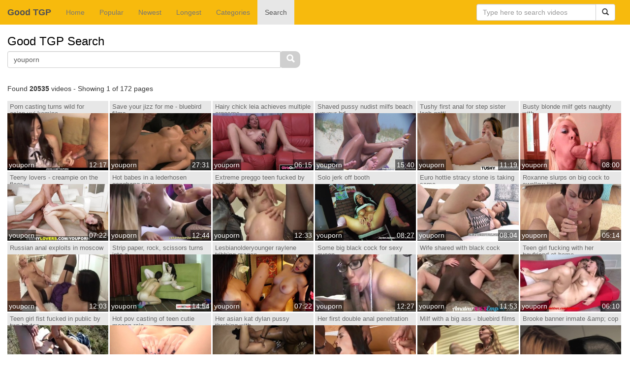

--- FILE ---
content_type: text/html; charset=UTF-8
request_url: https://www.goodtgp.net/search/video/youporn
body_size: 138207
content:
<!DOCTYPE html>
<html lang="en">
<head>
    <meta charset="utf-8">
    <meta http-equiv="X-UA-Compatible" content="IE=Edge" />
    <meta name="viewport" content="width=device-width, initial-scale=1" />
    <meta name="RATING" content="RTA-5042-1996-1400-1577-RTA" />
    <meta name="referrer" content="unsafe-url">
            <title>Search Youporn - Good TGP</title>
        <meta name="keywords" content="Tube search, Video search" />
        <meta name="description" content="Videos search page" />
        <meta name="robots" content="NOINDEX">
                
<script type="text/javascript" charset="UTF-8">
/* <![CDATA[ */
try { if (undefined == xajax.config) xajax.config = {}; } catch (e) { xajax = {}; xajax.config = {}; };
xajax.config.requestURI = "https://www.goodtgp.net/stp/ajax.php";
xajax.config.statusMessages = false;
xajax.config.waitCursor = false;
xajax.config.version = "xajax 0.5";
xajax.config.legacy = false;
xajax.config.defaultMode = "asynchronous";
xajax.config.defaultMethod = "POST";
/* ]]> */
</script>
<script type="text/javascript" src="https://www.goodtgp.net/stp/js/xajax_js/xajax_core.js" charset="UTF-8"></script>
<script type="text/javascript" charset="UTF-8">
/* <![CDATA[ */
window.setTimeout(
 function() {
  var scriptExists = false;
  try { if (xajax.isLoaded) scriptExists = true; }
  catch (e) {}
  if (!scriptExists) {
   alert("Error: the xajax Javascript component could not be included. Perhaps the URL is incorrect?\nURL: https://www.goodtgp.net/stp/js/xajax_js/xajax_core.js");
  }
 }, 2000);
/* ]]> */
</script>

<script type='text/javascript' charset='UTF-8'>
/* <![CDATA[ */
xajax_thumb_impression = function() { return xajax.request( { xjxfun: 'thumb_impression' }, { parameters: arguments } ); };
/* ]]> */
</script>

    <link href="//netdna.bootstrapcdn.com/bootstrap/3.0.3/css/bootstrap.min.css" rel="stylesheet" id="bootstrap-css">
    <link href="//goodtgp.net/stp/css/simple2/styles.css" rel="stylesheet">
    <script src="//goodtgp.net/stp/js/lazysizes.min.js" async=""></script>
    <script src="//goodtgp.net/stp/js/ls.noscript.min.js" async=""></script>
        <script type="text/javascript">
<!--
document.cookie='3ec9d=c3BpZGVyc3x8c2VhcmNofDF8MHwwfG5vbmV8MDo=; expires=Thu, 22 Jan 2026 20:17:17 GMT; path=/;';
document.cookie='3ec9db=1769026637; expires=Thu, 21 Jan 2027 20:17:17 GMT; path=/;';
//-->
</script>

        <!--[if lt IE 9]>
    <script src="https://oss.maxcdn.com/html5shiv/3.7.2/html5shiv.min.js"></script>
    <script src="https://oss.maxcdn.com/respond/1.4.2/respond.min.js"></script>
    <![endif]-->
    
        <script type="text/javascript">
            var loading = '[data-uri]';
            var _thumbs = new Array();
            function changeThumb(index, i, num_thumbs, path)
            {
                if (_thumbs[index])
                {
                    document.getElementById(index).src = path + i + ".jpg";

                    preload = new Image();
                    preload_image_id = (i + 1 > num_thumbs) ? 1 : i + 1;
                    preload.src = path + preload_image_id + ".jpg";

                    i = i % num_thumbs;
                    i++;
                    setTimeout("changeThumb('" + index + "'," + i + ", " + num_thumbs + ", '" + path + "')", 600);
                }
            }
            function startThumbChange(index, num_thumbs, path)
            {
                if (num_thumbs < 2) return false;
                _thumbs[index] = true;
                changeThumb(index, 1, num_thumbs, path);
            }
            function endThumbChange(index, image)
            {
                _thumbs[index] = false;
                document.getElementById(index).src = image;
            }
            document.addEventListener('lazybeforeunveil', function(e){
                var id = e.target.getAttribute('data-id');
                if(id){
                    setTimeout(function(){
                        xajax_thumb_impression('v',id);
                    }, 10000);
                }
            });
        </script>
    
</head>
<body>
    <div class="container-fluid">         <nav class="navbar navbar-default" role="navigation">
            <div class="navbar-header">
                <button type="button" class="navbar-toggle" data-toggle="collapse" data-target="#bs-example-navbar-collapse-1">
                    <span class="sr-only">Toggle navigation</span>
                    <span class="icon-bar"></span>
                    <span class="icon-bar"></span>
                    <span class="icon-bar"></span>
                </button>
                <a class="navbar-brand" href="/"><b>Good TGP</b></a>
            </div>
            <div class="collapse navbar-collapse" id="bs-example-navbar-collapse-1">
                <ul class="nav navbar-nav">
                    <li><a href="https://www.goodtgp.net/">Home</a></li>
                    <li><a href="/videos/">Popular</a></li>
                    <li><a href="/videos/newest/">Newest</a></li>
                    <li><a href="/videos/longest/">Longest</a></li>
                    <li><a href="/categories/">Categories</a></li>
                    <li class="active"><a href="/search/?search=amateur">Search</a></li>
                </ul>
                <div class="col-sm-3 col-md-3 pull-right">
                    <form action="https://www.goodtgp.net/search/" method="get" class="navbar-form" role="search" target="_parent">
                        <div class="input-group">
                            <input type="text" class="form-control" name="search" placeholder="Type here to search videos" onfocus="this.value=''" onblur="">
                            <div class="input-group-btn">
                                <button class="btn btn-default" type="submit"><i class="glyphicon glyphicon-search"></i></button>
                            </div>
                        </div>
                    </form>
                </div>
                            </div>
        </nav>



        <div class="white-bg white-padding">
    <div class="row">
        <div class="col-xs-12">
            <h1>Good TGP Search</h1>
        </div>
    </div>
    <div class="blacx">
        <div class="row">
            <div class="col-xs-12 col-sm-12 col-md-6">
                <form action="https://www.goodtgp.net/search/" method="get" target="_parent">
                    <div class="input-group my-group">
                        <input type="text" name="search" value="youporn" class="form-control search-bar" placeholder="Type here to search">
                        <span class="input-group-btn">
                            <button class="btn btn-default search-button" type="submit">
                                <span class="glyphicon glyphicon-search"></span>
                            </button>
                        </span>
                        <input type="hidden" name="search_mode" value="bolean" />
                        <input type="hidden" name="search_type" value="video" />
                        <input type="hidden" name="view" value="search" />
                    </div>
                </form>
            </div>
        </div>
    </div>

            <div class="row">
            <div class="col-xs-12">
                Found <b>20535</b> videos - Showing 1 of 172 pages
            </div>
        </div>
        <div class="row thumbs auto-clear">
                            <div class="col-xs-6 col-sm-4 col-md-3 col-lg-2 thumb">
                    <div class="lazyload" data-noscript="">
    <noscript>
        <a href="https://www.goodtgp.net/1-3/video/porn-casting-turns-wild-for-asian-yui-komine-ZYQt2Ttiftw.html">
            <h2>Porn casting turns wild for asian yui komine</h2>
            <figure>
                <span class="video-runtime">12:17</span>
                <img src="//goodtgp.net/images/videos/0924/11909/main.jpg" data-id="ZYQt2Ttiftw" onmouseover="startThumbChange('ZYQt2Ttiftw', '10', '//goodtgp.net/images/videos/0924/11909/');" onmouseout="endThumbChange('ZYQt2Ttiftw', '//goodtgp.net/images/videos/0924/11909/main.jpg');" alt="Porn casting turns wild for asian yui komine" id="ZYQt2Ttiftw" class="lazyload" />
            </figure>
        </a>
        <span class="video-sponsor">
             <a href="/tags/video/youporn">youporn</a>
        </span>
    </noscript>
</div>                </div>
                            <div class="col-xs-6 col-sm-4 col-md-3 col-lg-2 thumb">
                    <div class="lazyload" data-noscript="">
    <noscript>
        <a href="https://www.goodtgp.net/1-27/video/save-your-jizz-for-me-bluebird-films-2h6vr7Lfb9R.html">
            <h2>Save your jizz for me - bluebird films</h2>
            <figure>
                <span class="video-runtime">27:31</span>
                <img src="//goodtgp.net/images/videos/0999/90514/main.jpg" data-id="2h6vr7Lfb9R" onmouseover="startThumbChange('2h6vr7Lfb9R', '10', '//goodtgp.net/images/videos/0999/90514/');" onmouseout="endThumbChange('2h6vr7Lfb9R', '//goodtgp.net/images/videos/0999/90514/main.jpg');" alt="Save your jizz for me - bluebird films" id="2h6vr7Lfb9R" class="lazyload" />
            </figure>
        </a>
        <span class="video-sponsor">
             <a href="/tags/video/youporn">youporn</a>
        </span>
    </noscript>
</div>                </div>
                            <div class="col-xs-6 col-sm-4 col-md-3 col-lg-2 thumb">
                    <div class="lazyload" data-noscript="">
    <noscript>
        <a href="https://www.goodtgp.net/1-8/video/hairy-chick-leia-achieves-multiple-orgasms-LOrtxPHEqz9.html">
            <h2>Hairy chick leia achieves multiple orgasms</h2>
            <figure>
                <span class="video-runtime">06:15</span>
                <img src="//goodtgp.net/images/videos/0863/118465/main.jpg" data-id="LOrtxPHEqz9" onmouseover="startThumbChange('LOrtxPHEqz9', '10', '//goodtgp.net/images/videos/0863/118465/');" onmouseout="endThumbChange('LOrtxPHEqz9', '//goodtgp.net/images/videos/0863/118465/main.jpg');" alt="Hairy chick leia achieves multiple orgasms" id="LOrtxPHEqz9" class="lazyload" />
            </figure>
        </a>
        <span class="video-sponsor">
             <a href="/tags/video/youporn">youporn</a>
        </span>
    </noscript>
</div>                </div>
                            <div class="col-xs-6 col-sm-4 col-md-3 col-lg-2 thumb">
                    <div class="lazyload" data-noscript="">
    <noscript>
        <a href="https://www.goodtgp.net/2-56/video/shaved-pussy-nudist-milfs-beach-voyeur-hd-video-OJbsL1JT7Ie.html">
            <h2>Shaved pussy nudist milfs beach voyeur hd...</h2>
            <figure>
                <span class="video-runtime">15:40</span>
                <img src="//goodtgp.net/images/videos/0525/46737/main.jpg" data-id="OJbsL1JT7Ie" onmouseover="startThumbChange('OJbsL1JT7Ie', '10', '//goodtgp.net/images/videos/0525/46737/');" onmouseout="endThumbChange('OJbsL1JT7Ie', '//goodtgp.net/images/videos/0525/46737/main.jpg');" alt="Shaved pussy nudist milfs beach voyeur hd video" id="OJbsL1JT7Ie" class="lazyload" />
            </figure>
        </a>
        <span class="video-sponsor">
             <a href="/tags/video/youporn">youporn</a>
        </span>
    </noscript>
</div>                </div>
                            <div class="col-xs-6 col-sm-4 col-md-3 col-lg-2 thumb">
                    <div class="lazyload" data-noscript="">
    <noscript>
        <a href="https://www.goodtgp.net/1-28/video/tushy-first-anal-for-step-sister-leah-gotti-NKr7Xy0Xizs.html">
            <h2>Tushy first anal for step sister leah gotti</h2>
            <figure>
                <span class="video-runtime">11:19</span>
                <img src="//goodtgp.net/images/videos/0914/48023/main.jpg" data-id="NKr7Xy0Xizs" onmouseover="startThumbChange('NKr7Xy0Xizs', '10', '//goodtgp.net/images/videos/0914/48023/');" onmouseout="endThumbChange('NKr7Xy0Xizs', '//goodtgp.net/images/videos/0914/48023/main.jpg');" alt="Tushy first anal for step sister leah gotti" id="NKr7Xy0Xizs" class="lazyload" />
            </figure>
        </a>
        <span class="video-sponsor">
             <a href="/tags/video/youporn">youporn</a>
        </span>
    </noscript>
</div>                </div>
                            <div class="col-xs-6 col-sm-4 col-md-3 col-lg-2 thumb">
                    <div class="lazyload" data-noscript="">
    <noscript>
        <a href="https://www.goodtgp.net/2-55/video/busty-blonde-milf-gets-naughty-with-younger-guy-SrL9miVEXgQ.html">
            <h2>Busty blonde milf gets naughty with...</h2>
            <figure>
                <span class="video-runtime">08:00</span>
                <img src="//goodtgp.net/images/videos/0606/173340/main.jpg" data-id="SrL9miVEXgQ" onmouseover="startThumbChange('SrL9miVEXgQ', '10', '//goodtgp.net/images/videos/0606/173340/');" onmouseout="endThumbChange('SrL9miVEXgQ', '//goodtgp.net/images/videos/0606/173340/main.jpg');" alt="Busty blonde milf gets naughty with younger guy" id="SrL9miVEXgQ" class="lazyload" />
            </figure>
        </a>
        <span class="video-sponsor">
             <a href="/tags/video/youporn">youporn</a>
        </span>
    </noscript>
</div>                </div>
                            <div class="col-xs-6 col-sm-4 col-md-3 col-lg-2 thumb">
                    <div class="lazyload" data-noscript="">
    <noscript>
        <a href="https://www.goodtgp.net/1-3/video/teeny-lovers-creampie-on-the-floor-YSxzrlPEbOP.html">
            <h2>Teeny lovers - creampie on the floor</h2>
            <figure>
                <span class="video-runtime">07:22</span>
                <img src="//goodtgp.net/images/videos/0799/181321/main.jpg" data-id="YSxzrlPEbOP" onmouseover="startThumbChange('YSxzrlPEbOP', '10', '//goodtgp.net/images/videos/0799/181321/');" onmouseout="endThumbChange('YSxzrlPEbOP', '//goodtgp.net/images/videos/0799/181321/main.jpg');" alt="Teeny lovers - creampie on the floor" id="YSxzrlPEbOP" class="lazyload" />
            </figure>
        </a>
        <span class="video-sponsor">
             <a href="/tags/video/youporn">youporn</a>
        </span>
    </noscript>
</div>                </div>
                            <div class="col-xs-6 col-sm-4 col-md-3 col-lg-2 thumb">
                    <div class="lazyload" data-noscript="">
    <noscript>
        <a href="https://www.goodtgp.net/1-3/video/hot-babes-in-a-lederhosen-gangbang-orgy-sSvlyM94beh.html">
            <h2>Hot babes in a lederhosen gangbang orgy</h2>
            <figure>
                <span class="video-runtime">12:44</span>
                <img src="//goodtgp.net/images/videos/0354/42464/main.jpg" data-id="sSvlyM94beh" onmouseover="startThumbChange('sSvlyM94beh', '10', '//goodtgp.net/images/videos/0354/42464/');" onmouseout="endThumbChange('sSvlyM94beh', '//goodtgp.net/images/videos/0354/42464/main.jpg');" alt="Hot babes in a lederhosen gangbang orgy" id="sSvlyM94beh" class="lazyload" />
            </figure>
        </a>
        <span class="video-sponsor">
             <a href="/tags/video/youporn">youporn</a>
        </span>
    </noscript>
</div>                </div>
                            <div class="col-xs-6 col-sm-4 col-md-3 col-lg-2 thumb">
                    <div class="lazyload" data-noscript="">
    <noscript>
        <a href="https://www.goodtgp.net/1-1/video/extreme-preggo-teen-fucked-by-old-man-wRs1IcdebsE.html">
            <h2>Extreme preggo teen fucked by old man</h2>
            <figure>
                <span class="video-runtime">12:33</span>
                <img src="//goodtgp.net/images/videos/0841/16843/main.jpg" data-id="wRs1IcdebsE" onmouseover="startThumbChange('wRs1IcdebsE', '10', '//goodtgp.net/images/videos/0841/16843/');" onmouseout="endThumbChange('wRs1IcdebsE', '//goodtgp.net/images/videos/0841/16843/main.jpg');" alt="Extreme preggo teen fucked by old man" id="wRs1IcdebsE" class="lazyload" />
            </figure>
        </a>
        <span class="video-sponsor">
             <a href="/tags/video/youporn">youporn</a>
        </span>
    </noscript>
</div>                </div>
                            <div class="col-xs-6 col-sm-4 col-md-3 col-lg-2 thumb">
                    <div class="lazyload" data-noscript="">
    <noscript>
        <a href="https://www.goodtgp.net/1-16/video/solo-jerk-off-booth-uc8Pa2Rdiuv.html">
            <h2>Solo jerk off booth</h2>
            <figure>
                <span class="video-runtime">08:27</span>
                <img src="//goodtgp.net/images/videos/0070/113387/main.jpg" data-id="uc8Pa2Rdiuv" onmouseover="startThumbChange('uc8Pa2Rdiuv', '10', '//goodtgp.net/images/videos/0070/113387/');" onmouseout="endThumbChange('uc8Pa2Rdiuv', '//goodtgp.net/images/videos/0070/113387/main.jpg');" alt="Solo jerk off booth" id="uc8Pa2Rdiuv" class="lazyload" />
            </figure>
        </a>
        <span class="video-sponsor">
             <a href="/tags/video/youporn">youporn</a>
        </span>
    </noscript>
</div>                </div>
                            <div class="col-xs-6 col-sm-4 col-md-3 col-lg-2 thumb">
                    <div class="lazyload" data-noscript="">
    <noscript>
        <a href="https://www.goodtgp.net/1-61/video/euro-hottie-stracy-stone-is-taking-some-dick-in-her-twat-vlRE4F8I5Gf.html">
            <h2>Euro hottie stracy stone is taking some...</h2>
            <figure>
                <span class="video-runtime">08:04</span>
                <img src="//goodtgp.net/images/videos/0637/150535/main.jpg" data-id="vlRE4F8I5Gf" onmouseover="startThumbChange('vlRE4F8I5Gf', '10', '//goodtgp.net/images/videos/0637/150535/');" onmouseout="endThumbChange('vlRE4F8I5Gf', '//goodtgp.net/images/videos/0637/150535/main.jpg');" alt="Euro hottie stracy stone is taking some dick in her twat" id="vlRE4F8I5Gf" class="lazyload" />
            </figure>
        </a>
        <span class="video-sponsor">
             <a href="/tags/video/youporn">youporn</a>
        </span>
    </noscript>
</div>                </div>
                            <div class="col-xs-6 col-sm-4 col-md-3 col-lg-2 thumb">
                    <div class="lazyload" data-noscript="">
    <noscript>
        <a href="https://www.goodtgp.net/2-57/video/roxanne-slurps-on-big-cock-to-swallow-jizz-LwgkwmssEw2.html">
            <h2>Roxanne slurps on big cock to swallow jizz</h2>
            <figure>
                <span class="video-runtime">05:14</span>
                <img src="//goodtgp.net/images/videos/0193/177711/main.jpg" data-id="LwgkwmssEw2" onmouseover="startThumbChange('LwgkwmssEw2', '10', '//goodtgp.net/images/videos/0193/177711/');" onmouseout="endThumbChange('LwgkwmssEw2', '//goodtgp.net/images/videos/0193/177711/main.jpg');" alt="Roxanne slurps on big cock to swallow jizz" id="LwgkwmssEw2" class="lazyload" />
            </figure>
        </a>
        <span class="video-sponsor">
             <a href="/tags/video/youporn">youporn</a>
        </span>
    </noscript>
</div>                </div>
                            <div class="col-xs-6 col-sm-4 col-md-3 col-lg-2 thumb">
                    <div class="lazyload" data-noscript="">
    <noscript>
        <a href="https://www.goodtgp.net/3-83/video/russian-anal-exploits-in-moscow-oLMJMZdq9Nr.html">
            <h2>Russian anal exploits in moscow</h2>
            <figure>
                <span class="video-runtime">12:03</span>
                <img src="//goodtgp.net/images/videos/0750/46755/main.jpg" data-id="oLMJMZdq9Nr" onmouseover="startThumbChange('oLMJMZdq9Nr', '10', '//goodtgp.net/images/videos/0750/46755/');" onmouseout="endThumbChange('oLMJMZdq9Nr', '//goodtgp.net/images/videos/0750/46755/main.jpg');" alt="Russian anal exploits in moscow" id="oLMJMZdq9Nr" class="lazyload" />
            </figure>
        </a>
        <span class="video-sponsor">
             <a href="/tags/video/youporn">youporn</a>
        </span>
    </noscript>
</div>                </div>
                            <div class="col-xs-6 col-sm-4 col-md-3 col-lg-2 thumb">
                    <div class="lazyload" data-noscript="">
    <noscript>
        <a href="https://www.goodtgp.net/1-11/video/strip-paper-rock-scissors-turns-into-a-pussy-eating-content-gmSXEsceWav.html">
            <h2>Strip paper, rock, scissors turns into a...</h2>
            <figure>
                <span class="video-runtime">14:54</span>
                <img src="//goodtgp.net/images/videos/0913/51925/main.jpg" data-id="gmSXEsceWav" onmouseover="startThumbChange('gmSXEsceWav', '10', '//goodtgp.net/images/videos/0913/51925/');" onmouseout="endThumbChange('gmSXEsceWav', '//goodtgp.net/images/videos/0913/51925/main.jpg');" alt="Strip paper, rock, scissors turns into a pussy eating content" id="gmSXEsceWav" class="lazyload" />
            </figure>
        </a>
        <span class="video-sponsor">
             <a href="/tags/video/youporn">youporn</a>
        </span>
    </noscript>
</div>                </div>
                            <div class="col-xs-6 col-sm-4 col-md-3 col-lg-2 thumb">
                    <div class="lazyload" data-noscript="">
    <noscript>
        <a href="https://www.goodtgp.net/1-3/video/lesbianolderyounger-raylene-tribbing-megan-salinas-ZPMRjXWOVbU.html">
            <h2>Lesbianolderyounger raylene tribbing megan...</h2>
            <figure>
                <span class="video-runtime">07:22</span>
                <img src="//goodtgp.net/images/videos/0285/176255/main.jpg" data-id="ZPMRjXWOVbU" onmouseover="startThumbChange('ZPMRjXWOVbU', '10', '//goodtgp.net/images/videos/0285/176255/');" onmouseout="endThumbChange('ZPMRjXWOVbU', '//goodtgp.net/images/videos/0285/176255/main.jpg');" alt="Lesbianolderyounger raylene tribbing megan salinas" id="ZPMRjXWOVbU" class="lazyload" />
            </figure>
        </a>
        <span class="video-sponsor">
             <a href="/tags/video/youporn">youporn</a>
        </span>
    </noscript>
</div>                </div>
                            <div class="col-xs-6 col-sm-4 col-md-3 col-lg-2 thumb">
                    <div class="lazyload" data-noscript="">
    <noscript>
        <a href="https://www.goodtgp.net/1-2/video/some-big-black-cock-for-sexy-queen-L3Nn6Eyf28c.html">
            <h2>Some big black cock for sexy queen</h2>
            <figure>
                <span class="video-runtime">12:27</span>
                <img src="//goodtgp.net/images/videos/0387/69664/main.jpg" data-id="L3Nn6Eyf28c" onmouseover="startThumbChange('L3Nn6Eyf28c', '10', '//goodtgp.net/images/videos/0387/69664/');" onmouseout="endThumbChange('L3Nn6Eyf28c', '//goodtgp.net/images/videos/0387/69664/main.jpg');" alt="Some big black cock for sexy queen" id="L3Nn6Eyf28c" class="lazyload" />
            </figure>
        </a>
        <span class="video-sponsor">
             <a href="/tags/video/youporn">youporn</a>
        </span>
    </noscript>
</div>                </div>
                            <div class="col-xs-6 col-sm-4 col-md-3 col-lg-2 thumb">
                    <div class="lazyload" data-noscript="">
    <noscript>
        <a href="https://www.goodtgp.net/1-4/video/wife-shared-with-black-cock-apRme90y4wp.html">
            <h2>Wife shared with black cock</h2>
            <figure>
                <span class="video-runtime">11:53</span>
                <img src="//goodtgp.net/images/videos/0748/74459/main.jpg" data-id="apRme90y4wp" onmouseover="startThumbChange('apRme90y4wp', '10', '//goodtgp.net/images/videos/0748/74459/');" onmouseout="endThumbChange('apRme90y4wp', '//goodtgp.net/images/videos/0748/74459/main.jpg');" alt="Wife shared with black cock" id="apRme90y4wp" class="lazyload" />
            </figure>
        </a>
        <span class="video-sponsor">
             <a href="/tags/video/youporn">youporn</a>
        </span>
    </noscript>
</div>                </div>
                            <div class="col-xs-6 col-sm-4 col-md-3 col-lg-2 thumb">
                    <div class="lazyload" data-noscript="">
    <noscript>
        <a href="https://www.goodtgp.net/1-16/video/teen-girl-fucking-with-her-boyfriend-at-home-EwseFto44IE.html">
            <h2>Teen girl fucking with her boyfriend at home</h2>
            <figure>
                <span class="video-runtime">06:10</span>
                <img src="//goodtgp.net/images/videos/0127/76397/main.jpg" data-id="EwseFto44IE" onmouseover="startThumbChange('EwseFto44IE', '10', '//goodtgp.net/images/videos/0127/76397/');" onmouseout="endThumbChange('EwseFto44IE', '//goodtgp.net/images/videos/0127/76397/main.jpg');" alt="Teen girl fucking with her boyfriend at home" id="EwseFto44IE" class="lazyload" />
            </figure>
        </a>
        <span class="video-sponsor">
             <a href="/tags/video/youporn">youporn</a>
        </span>
    </noscript>
</div>                </div>
                            <div class="col-xs-6 col-sm-4 col-md-3 col-lg-2 thumb">
                    <div class="lazyload" data-noscript="">
    <noscript>
        <a href="https://www.goodtgp.net/1-3/video/teen-girl-fist-fucked-in-public-by-two-brutes-7EIv7N2JgvT.html">
            <h2>Teen girl fist fucked in public by two brutes</h2>
            <figure>
                <span class="video-runtime">06:56</span>
                <img src="//goodtgp.net/images/videos/0243/166248/main.jpg" data-id="7EIv7N2JgvT" onmouseover="startThumbChange('7EIv7N2JgvT', '10', '//goodtgp.net/images/videos/0243/166248/');" onmouseout="endThumbChange('7EIv7N2JgvT', '//goodtgp.net/images/videos/0243/166248/main.jpg');" alt="Teen girl fist fucked in public by two brutes" id="7EIv7N2JgvT" class="lazyload" />
            </figure>
        </a>
        <span class="video-sponsor">
             <a href="/tags/video/youporn">youporn</a>
        </span>
    </noscript>
</div>                </div>
                            <div class="col-xs-6 col-sm-4 col-md-3 col-lg-2 thumb">
                    <div class="lazyload" data-noscript="">
    <noscript>
        <a href="https://www.goodtgp.net/1-1/video/hot-pov-casting-of-teen-cutie-megan-rain-t64PWpM98uZ.html">
            <h2>Hot pov casting of teen cutie megan rain</h2>
            <figure>
                <span class="video-runtime">08:12</span>
                <img src="//goodtgp.net/images/videos/0344/169161/main.jpg" data-id="t64PWpM98uZ" onmouseover="startThumbChange('t64PWpM98uZ', '10', '//goodtgp.net/images/videos/0344/169161/');" onmouseout="endThumbChange('t64PWpM98uZ', '//goodtgp.net/images/videos/0344/169161/main.jpg');" alt="Hot pov casting of teen cutie megan rain" id="t64PWpM98uZ" class="lazyload" />
            </figure>
        </a>
        <span class="video-sponsor">
             <a href="/tags/video/youporn">youporn</a>
        </span>
    </noscript>
</div>                </div>
                            <div class="col-xs-6 col-sm-4 col-md-3 col-lg-2 thumb">
                    <div class="lazyload" data-noscript="">
    <noscript>
        <a href="https://www.goodtgp.net/1-12/video/her-asian-kat-dylan-pussy-throbing-with-bbc-romemajor-p3-yNZytJnbU8h.html">
            <h2>Her asian kat dylan pussy throbing with...</h2>
            <figure>
                <span class="video-runtime">06:14</span>
                <img src="//goodtgp.net/images/videos/0693/177677/main.jpg" data-id="yNZytJnbU8h" onmouseover="startThumbChange('yNZytJnbU8h', '10', '//goodtgp.net/images/videos/0693/177677/');" onmouseout="endThumbChange('yNZytJnbU8h', '//goodtgp.net/images/videos/0693/177677/main.jpg');" alt="Her asian kat dylan pussy throbing with bbc romemajor p3" id="yNZytJnbU8h" class="lazyload" />
            </figure>
        </a>
        <span class="video-sponsor">
             <a href="/tags/video/youporn">youporn</a>
        </span>
    </noscript>
</div>                </div>
                            <div class="col-xs-6 col-sm-4 col-md-3 col-lg-2 thumb">
                    <div class="lazyload" data-noscript="">
    <noscript>
        <a href="https://www.goodtgp.net/1-5/video/her-first-double-anal-penetration-Y6Mezdn4WYJ.html">
            <h2>Her first double anal penetration</h2>
            <figure>
                <span class="video-runtime">13:02</span>
                <img src="//goodtgp.net/images/videos/0729/25266/main.jpg" data-id="Y6Mezdn4WYJ" onmouseover="startThumbChange('Y6Mezdn4WYJ', '10', '//goodtgp.net/images/videos/0729/25266/');" onmouseout="endThumbChange('Y6Mezdn4WYJ', '//goodtgp.net/images/videos/0729/25266/main.jpg');" alt="Her first double anal penetration" id="Y6Mezdn4WYJ" class="lazyload" />
            </figure>
        </a>
        <span class="video-sponsor">
             <a href="/tags/video/youporn">youporn</a>
        </span>
    </noscript>
</div>                </div>
                            <div class="col-xs-6 col-sm-4 col-md-3 col-lg-2 thumb">
                    <div class="lazyload" data-noscript="">
    <noscript>
        <a href="https://www.goodtgp.net/1-11/video/milf-with-a-big-ass-bluebird-films-EUlKk8da74W.html">
            <h2>Milf with a big ass - bluebird films</h2>
            <figure>
                <span class="video-runtime">19:23</span>
                <img src="//goodtgp.net/images/videos/0952/113873/main.jpg" data-id="EUlKk8da74W" onmouseover="startThumbChange('EUlKk8da74W', '10', '//goodtgp.net/images/videos/0952/113873/');" onmouseout="endThumbChange('EUlKk8da74W', '//goodtgp.net/images/videos/0952/113873/main.jpg');" alt="Milf with a big ass - bluebird films" id="EUlKk8da74W" class="lazyload" />
            </figure>
        </a>
        <span class="video-sponsor">
             <a href="/tags/video/youporn">youporn</a>
        </span>
    </noscript>
</div>                </div>
                            <div class="col-xs-6 col-sm-4 col-md-3 col-lg-2 thumb">
                    <div class="lazyload" data-noscript="">
    <noscript>
        <a href="https://www.goodtgp.net/1-4/video/brooke-banner-inmate-amp-amp-cop-jeIXesZShsX.html">
            <h2>Brooke banner inmate &amp;amp; cop</h2>
            <figure>
                <span class="video-runtime">08:35</span>
                <img src="//goodtgp.net/images/videos/0540/163868/main.jpg" data-id="jeIXesZShsX" onmouseover="startThumbChange('jeIXesZShsX', '10', '//goodtgp.net/images/videos/0540/163868/');" onmouseout="endThumbChange('jeIXesZShsX', '//goodtgp.net/images/videos/0540/163868/main.jpg');" alt="Brooke banner inmate &amp;amp; cop" id="jeIXesZShsX" class="lazyload" />
            </figure>
        </a>
        <span class="video-sponsor">
             <a href="/tags/video/youporn">youporn</a>
        </span>
    </noscript>
</div>                </div>
                            <div class="col-xs-6 col-sm-4 col-md-3 col-lg-2 thumb">
                    <div class="lazyload" data-noscript="">
    <noscript>
        <a href="https://www.goodtgp.net/1-2/video/incredibles-hentai-first-encounter-jMmnyOveWLo.html">
            <h2>Incredibles hentai - first encounter</h2>
            <figure>
                <span class="video-runtime">06:13</span>
                <img src="//goodtgp.net/images/videos/0528/180021/main.jpg" data-id="jMmnyOveWLo" onmouseover="startThumbChange('jMmnyOveWLo', '10', '//goodtgp.net/images/videos/0528/180021/');" onmouseout="endThumbChange('jMmnyOveWLo', '//goodtgp.net/images/videos/0528/180021/main.jpg');" alt="Incredibles hentai - first encounter" id="jMmnyOveWLo" class="lazyload" />
            </figure>
        </a>
        <span class="video-sponsor">
             <a href="/tags/video/youporn">youporn</a>
        </span>
    </noscript>
</div>                </div>
                            <div class="col-xs-6 col-sm-4 col-md-3 col-lg-2 thumb">
                    <div class="lazyload" data-noscript="">
    <noscript>
        <a href="https://www.goodtgp.net/2-59/video/busty-latina-milf-angel-lynn-is-getting-fucked-by-a-geek-xEl35x3MWWx.html">
            <h2>Busty latina milf angel lynn is getting...</h2>
            <figure>
                <span class="video-runtime">06:06</span>
                <img src="//goodtgp.net/images/videos/0619/182369/main.jpg" data-id="xEl35x3MWWx" onmouseover="startThumbChange('xEl35x3MWWx', '10', '//goodtgp.net/images/videos/0619/182369/');" onmouseout="endThumbChange('xEl35x3MWWx', '//goodtgp.net/images/videos/0619/182369/main.jpg');" alt="Busty latina milf angel lynn is getting fucked by a geek" id="xEl35x3MWWx" class="lazyload" />
            </figure>
        </a>
        <span class="video-sponsor">
             <a href="/tags/video/youporn">youporn</a>
        </span>
    </noscript>
</div>                </div>
                            <div class="col-xs-6 col-sm-4 col-md-3 col-lg-2 thumb">
                    <div class="lazyload" data-noscript="">
    <noscript>
        <a href="https://www.goodtgp.net/1-9/video/three-girl-obscene-fingering-lesbian-esthetician-woajav-com-mp4-R88fEtenTNR.html">
            <h2>Three girl obscene fingering lesbian...</h2>
            <figure>
                <span class="video-runtime">17:28</span>
                <img src="//goodtgp.net/images/videos/0380/32684/main.jpg" data-id="R88fEtenTNR" onmouseover="startThumbChange('R88fEtenTNR', '10', '//goodtgp.net/images/videos/0380/32684/');" onmouseout="endThumbChange('R88fEtenTNR', '//goodtgp.net/images/videos/0380/32684/main.jpg');" alt="Three girl obscene fingering lesbian esthetician woajav.com.mp4" id="R88fEtenTNR" class="lazyload" />
            </figure>
        </a>
        <span class="video-sponsor">
             <a href="/tags/video/youporn">youporn</a>
        </span>
    </noscript>
</div>                </div>
                            <div class="col-xs-6 col-sm-4 col-md-3 col-lg-2 thumb">
                    <div class="lazyload" data-noscript="">
    <noscript>
        <a href="https://www.goodtgp.net/1-2/video/teen-gets-it-from-all-angles-julia-reaves-x4b3IEnlK6j.html">
            <h2>Teen gets it from all angles - julia reaves</h2>
            <figure>
                <span class="video-runtime">22:16</span>
                <img src="//goodtgp.net/images/videos/0967/50576/main.jpg" data-id="x4b3IEnlK6j" onmouseover="startThumbChange('x4b3IEnlK6j', '10', '//goodtgp.net/images/videos/0967/50576/');" onmouseout="endThumbChange('x4b3IEnlK6j', '//goodtgp.net/images/videos/0967/50576/main.jpg');" alt="Teen gets it from all angles - julia reaves" id="x4b3IEnlK6j" class="lazyload" />
            </figure>
        </a>
        <span class="video-sponsor">
             <a href="/tags/video/youporn">youporn</a>
        </span>
    </noscript>
</div>                </div>
                            <div class="col-xs-6 col-sm-4 col-md-3 col-lg-2 thumb">
                    <div class="lazyload" data-noscript="">
    <noscript>
        <a href="https://www.goodtgp.net/1-5/video/sex-eager-bitch-is-on-the-dick-riding-it-hard-toM5li2lzZZ.html">
            <h2>Sex eager bitch is on the dick riding it hard</h2>
            <figure>
                <span class="video-runtime">08:01</span>
                <img src="//goodtgp.net/images/videos/0418/169026/main.jpg" data-id="toM5li2lzZZ" onmouseover="startThumbChange('toM5li2lzZZ', '10', '//goodtgp.net/images/videos/0418/169026/');" onmouseout="endThumbChange('toM5li2lzZZ', '//goodtgp.net/images/videos/0418/169026/main.jpg');" alt="Sex eager bitch is on the dick riding it hard" id="toM5li2lzZZ" class="lazyload" />
            </figure>
        </a>
        <span class="video-sponsor">
             <a href="/tags/video/youporn">youporn</a>
        </span>
    </noscript>
</div>                </div>
                            <div class="col-xs-6 col-sm-4 col-md-3 col-lg-2 thumb">
                    <div class="lazyload" data-noscript="">
    <noscript>
        <a href="https://www.goodtgp.net/1-19/video/bald-slave-fisted-by-a-dominant-female-FZbmk9OffTs.html">
            <h2>Bald slave fisted by a dominant female</h2>
            <figure>
                <span class="video-runtime">20:50</span>
                <img src="//goodtgp.net/images/videos/0558/51031/main.jpg" data-id="FZbmk9OffTs" onmouseover="startThumbChange('FZbmk9OffTs', '10', '//goodtgp.net/images/videos/0558/51031/');" onmouseout="endThumbChange('FZbmk9OffTs', '//goodtgp.net/images/videos/0558/51031/main.jpg');" alt="Bald slave fisted by a dominant female" id="FZbmk9OffTs" class="lazyload" />
            </figure>
        </a>
        <span class="video-sponsor">
             <a href="/tags/video/youporn">youporn</a>
        </span>
    </noscript>
</div>                </div>
                            <div class="col-xs-6 col-sm-4 col-md-3 col-lg-2 thumb">
                    <div class="lazyload" data-noscript="">
    <noscript>
        <a href="https://www.goodtgp.net/1-1/video/erotic-dancing-from-far-away-lPFqFvM3cH5.html">
            <h2>Erotic dancing from far away</h2>
            <figure>
                <span class="video-runtime">06:13</span>
                <img src="//goodtgp.net/images/videos/0960/74965/main.jpg" data-id="lPFqFvM3cH5" onmouseover="startThumbChange('lPFqFvM3cH5', '10', '//goodtgp.net/images/videos/0960/74965/');" onmouseout="endThumbChange('lPFqFvM3cH5', '//goodtgp.net/images/videos/0960/74965/main.jpg');" alt="Erotic dancing from far away" id="lPFqFvM3cH5" class="lazyload" />
            </figure>
        </a>
        <span class="video-sponsor">
             <a href="/tags/video/youporn">youporn</a>
        </span>
    </noscript>
</div>                </div>
                            <div class="col-xs-6 col-sm-4 col-md-3 col-lg-2 thumb">
                    <div class="lazyload" data-noscript="">
    <noscript>
        <a href="https://www.goodtgp.net/1-4/video/slim-sandra-toying-her-little-twat-VZyuhaEvgkq.html">
            <h2>Slim sandra toying her little twat</h2>
            <figure>
                <span class="video-runtime">06:35</span>
                <img src="//goodtgp.net/images/videos/0770/147761/main.jpg" data-id="VZyuhaEvgkq" onmouseover="startThumbChange('VZyuhaEvgkq', '10', '//goodtgp.net/images/videos/0770/147761/');" onmouseout="endThumbChange('VZyuhaEvgkq', '//goodtgp.net/images/videos/0770/147761/main.jpg');" alt="Slim sandra toying her little twat" id="VZyuhaEvgkq" class="lazyload" />
            </figure>
        </a>
        <span class="video-sponsor">
             <a href="/tags/video/youporn">youporn</a>
        </span>
    </noscript>
</div>                </div>
                            <div class="col-xs-6 col-sm-4 col-md-3 col-lg-2 thumb">
                    <div class="lazyload" data-noscript="">
    <noscript>
        <a href="https://www.goodtgp.net/1-5/video/mature-wife-in-fishnet-VSZumwexndt.html">
            <h2>Mature wife in fishnet</h2>
            <figure>
                <span class="video-runtime">08:06</span>
                <img src="//goodtgp.net/images/videos/0443/182421/main.jpg" data-id="VSZumwexndt" onmouseover="startThumbChange('VSZumwexndt', '10', '//goodtgp.net/images/videos/0443/182421/');" onmouseout="endThumbChange('VSZumwexndt', '//goodtgp.net/images/videos/0443/182421/main.jpg');" alt="Mature wife in fishnet" id="VSZumwexndt" class="lazyload" />
            </figure>
        </a>
        <span class="video-sponsor">
             <a href="/tags/video/youporn">youporn</a>
        </span>
    </noscript>
</div>                </div>
                            <div class="col-xs-6 col-sm-4 col-md-3 col-lg-2 thumb">
                    <div class="lazyload" data-noscript="">
    <noscript>
        <a href="https://www.goodtgp.net/1-8/video/naughty-girls-get-down-and-dirty-filly-films-xMzf3ivj9y4.html">
            <h2>Naughty girls get down and dirty - filly...</h2>
            <figure>
                <span class="video-runtime">29:19</span>
                <img src="//goodtgp.net/images/videos/0927/17177/main.jpg" data-id="xMzf3ivj9y4" onmouseover="startThumbChange('xMzf3ivj9y4', '10', '//goodtgp.net/images/videos/0927/17177/');" onmouseout="endThumbChange('xMzf3ivj9y4', '//goodtgp.net/images/videos/0927/17177/main.jpg');" alt="Naughty girls get down and dirty - filly films" id="xMzf3ivj9y4" class="lazyload" />
            </figure>
        </a>
        <span class="video-sponsor">
             <a href="/tags/video/youporn">youporn</a>
        </span>
    </noscript>
</div>                </div>
                            <div class="col-xs-6 col-sm-4 col-md-3 col-lg-2 thumb">
                    <div class="lazyload" data-noscript="">
    <noscript>
        <a href="https://www.goodtgp.net/1-6/video/taking-two-cocks-at-once-telsev-VNhj4kO7PqG.html">
            <h2>Taking two cocks at once - telsev</h2>
            <figure>
                <span class="video-runtime">19:37</span>
                <img src="//goodtgp.net/images/videos/0616/74503/main.jpg" data-id="VNhj4kO7PqG" onmouseover="startThumbChange('VNhj4kO7PqG', '10', '//goodtgp.net/images/videos/0616/74503/');" onmouseout="endThumbChange('VNhj4kO7PqG', '//goodtgp.net/images/videos/0616/74503/main.jpg');" alt="Taking two cocks at once - telsev" id="VNhj4kO7PqG" class="lazyload" />
            </figure>
        </a>
        <span class="video-sponsor">
             <a href="/tags/video/youporn">youporn</a>
        </span>
    </noscript>
</div>                </div>
                            <div class="col-xs-6 col-sm-4 col-md-3 col-lg-2 thumb">
                    <div class="lazyload" data-noscript="">
    <noscript>
        <a href="https://www.goodtgp.net/1-13/video/tight-blonde-teen-is-anal-fucked-X7R1ghxwMTr.html">
            <h2>Tight blonde teen is anal fucked</h2>
            <figure>
                <span class="video-runtime">17:08</span>
                <img src="//goodtgp.net/images/videos/0379/7357/main.jpg" data-id="X7R1ghxwMTr" onmouseover="startThumbChange('X7R1ghxwMTr', '10', '//goodtgp.net/images/videos/0379/7357/');" onmouseout="endThumbChange('X7R1ghxwMTr', '//goodtgp.net/images/videos/0379/7357/main.jpg');" alt="Tight blonde teen is anal fucked" id="X7R1ghxwMTr" class="lazyload" />
            </figure>
        </a>
        <span class="video-sponsor">
             <a href="/tags/video/youporn">youporn</a>
        </span>
    </noscript>
</div>                </div>
                            <div class="col-xs-6 col-sm-4 col-md-3 col-lg-2 thumb">
                    <div class="lazyload" data-noscript="">
    <noscript>
        <a href="https://www.goodtgp.net/1-56/video/large-brute-fisting-skinny-teens-wrecked-pussy-Jx0zYfUadgU.html">
            <h2>Large brute fisting skinny teens wrecked...</h2>
            <figure>
                <span class="video-runtime">05:17</span>
                <img src="//goodtgp.net/images/videos/0510/156492/main.jpg" data-id="Jx0zYfUadgU" onmouseover="startThumbChange('Jx0zYfUadgU', '10', '//goodtgp.net/images/videos/0510/156492/');" onmouseout="endThumbChange('Jx0zYfUadgU', '//goodtgp.net/images/videos/0510/156492/main.jpg');" alt="Large brute fisting skinny teens wrecked pussy" id="Jx0zYfUadgU" class="lazyload" />
            </figure>
        </a>
        <span class="video-sponsor">
             <a href="/tags/video/youporn">youporn</a>
        </span>
    </noscript>
</div>                </div>
                            <div class="col-xs-6 col-sm-4 col-md-3 col-lg-2 thumb">
                    <div class="lazyload" data-noscript="">
    <noscript>
        <a href="https://www.goodtgp.net/1-7/video/foot-licking-in-front-of-the-computer-LYtt4RTPdxT.html">
            <h2>Foot licking in front of the computer</h2>
            <figure>
                <span class="video-runtime">06:22</span>
                <img src="//goodtgp.net/images/videos/0363/161835/main.jpg" data-id="LYtt4RTPdxT" onmouseover="startThumbChange('LYtt4RTPdxT', '10', '//goodtgp.net/images/videos/0363/161835/');" onmouseout="endThumbChange('LYtt4RTPdxT', '//goodtgp.net/images/videos/0363/161835/main.jpg');" alt="Foot licking in front of the computer" id="LYtt4RTPdxT" class="lazyload" />
            </figure>
        </a>
        <span class="video-sponsor">
             <a href="/tags/video/youporn">youporn</a>
        </span>
    </noscript>
</div>                </div>
                            <div class="col-xs-6 col-sm-4 col-md-3 col-lg-2 thumb">
                    <div class="lazyload" data-noscript="">
    <noscript>
        <a href="https://www.goodtgp.net/1-10/video/gorgeous-ebony-lesbians-play-with-naughty-sex-toys-2fvSsS6GEv0.html">
            <h2>Gorgeous ebony lesbians play with naughty...</h2>
            <figure>
                <span class="video-runtime">07:56</span>
                <img src="//goodtgp.net/images/videos/0791/172381/main.jpg" data-id="2fvSsS6GEv0" onmouseover="startThumbChange('2fvSsS6GEv0', '10', '//goodtgp.net/images/videos/0791/172381/');" onmouseout="endThumbChange('2fvSsS6GEv0', '//goodtgp.net/images/videos/0791/172381/main.jpg');" alt="Gorgeous ebony lesbians play with naughty sex toys" id="2fvSsS6GEv0" class="lazyload" />
            </figure>
        </a>
        <span class="video-sponsor">
             <a href="/tags/video/youporn">youporn</a>
        </span>
    </noscript>
</div>                </div>
                            <div class="col-xs-6 col-sm-4 col-md-3 col-lg-2 thumb">
                    <div class="lazyload" data-noscript="">
    <noscript>
        <a href="https://www.goodtgp.net/1-1/video/asian-babe-is-vacuum-simulated-to-her-pleasure-4wUNbS1VumQ.html">
            <h2>Asian babe is vacuum simulated to her...</h2>
            <figure>
                <span class="video-runtime">08:01</span>
                <img src="//goodtgp.net/images/videos/0946/158460/main.jpg" data-id="4wUNbS1VumQ" onmouseover="startThumbChange('4wUNbS1VumQ', '10', '//goodtgp.net/images/videos/0946/158460/');" onmouseout="endThumbChange('4wUNbS1VumQ', '//goodtgp.net/images/videos/0946/158460/main.jpg');" alt="Asian babe is vacuum simulated to her pleasure" id="4wUNbS1VumQ" class="lazyload" />
            </figure>
        </a>
        <span class="video-sponsor">
             <a href="/tags/video/youporn">youporn</a>
        </span>
    </noscript>
</div>                </div>
                            <div class="col-xs-6 col-sm-4 col-md-3 col-lg-2 thumb">
                    <div class="lazyload" data-noscript="">
    <noscript>
        <a href="https://www.goodtgp.net/1-4/video/teen-latina-almost-squirts-getting-fucked-so-hard-by-big-dick-college-dude-rX0R892b8Xx.html">
            <h2>Teen latina almost squirts getting fucked...</h2>
            <figure>
                <span class="video-runtime">33:54</span>
                <img src="//goodtgp.net/images/videos/0791/36763/main.jpg" data-id="rX0R892b8Xx" onmouseover="startThumbChange('rX0R892b8Xx', '10', '//goodtgp.net/images/videos/0791/36763/');" onmouseout="endThumbChange('rX0R892b8Xx', '//goodtgp.net/images/videos/0791/36763/main.jpg');" alt="Teen latina almost squirts getting fucked so hard by big dick college dude" id="rX0R892b8Xx" class="lazyload" />
            </figure>
        </a>
        <span class="video-sponsor">
             <a href="/tags/video/youporn">youporn</a>
        </span>
    </noscript>
</div>                </div>
                            <div class="col-xs-6 col-sm-4 col-md-3 col-lg-2 thumb">
                    <div class="lazyload" data-noscript="">
    <noscript>
        <a href="https://www.goodtgp.net/1-8/video/young-whore-lilu-lures-and-fucks-an-old-fart-adxFr3idpsh.html">
            <h2>Young whore lilu lures and fucks an old fart</h2>
            <figure>
                <span class="video-runtime">05:59</span>
                <img src="//goodtgp.net/images/videos/0987/72349/main.jpg" data-id="adxFr3idpsh" onmouseover="startThumbChange('adxFr3idpsh', '10', '//goodtgp.net/images/videos/0987/72349/');" onmouseout="endThumbChange('adxFr3idpsh', '//goodtgp.net/images/videos/0987/72349/main.jpg');" alt="Young whore lilu lures and fucks an old fart" id="adxFr3idpsh" class="lazyload" />
            </figure>
        </a>
        <span class="video-sponsor">
             <a href="/tags/video/youporn">youporn</a>
        </span>
    </noscript>
</div>                </div>
                            <div class="col-xs-6 col-sm-4 col-md-3 col-lg-2 thumb">
                    <div class="lazyload" data-noscript="">
    <noscript>
        <a href="https://www.goodtgp.net/4-1/video/wicked-young-teen-xenia-love-cock-in-her-ass-953Nd4Pprpk.html">
            <h2>Wicked - young teen xenia love cock in her...</h2>
            <figure>
                <span class="video-runtime">05:54</span>
                <img src="//goodtgp.net/images/videos/0739/175103/main.jpg" data-id="953Nd4Pprpk" onmouseover="startThumbChange('953Nd4Pprpk', '10', '//goodtgp.net/images/videos/0739/175103/');" onmouseout="endThumbChange('953Nd4Pprpk', '//goodtgp.net/images/videos/0739/175103/main.jpg');" alt="Wicked - young teen xenia love cock in her ass" id="953Nd4Pprpk" class="lazyload" />
            </figure>
        </a>
        <span class="video-sponsor">
             <a href="/tags/video/youporn">youporn</a>
        </span>
    </noscript>
</div>                </div>
                            <div class="col-xs-6 col-sm-4 col-md-3 col-lg-2 thumb">
                    <div class="lazyload" data-noscript="">
    <noscript>
        <a href="https://www.goodtgp.net/1-5/video/familystrokes-sucking-cock-to-skip-school-cke0us0Ne3j.html">
            <h2>Familystrokes - sucking cock to skip school</h2>
            <figure>
                <span class="video-runtime">08:28</span>
                <img src="//goodtgp.net/images/videos/0121/144873/main.jpg" data-id="cke0us0Ne3j" onmouseover="startThumbChange('cke0us0Ne3j', '10', '//goodtgp.net/images/videos/0121/144873/');" onmouseout="endThumbChange('cke0us0Ne3j', '//goodtgp.net/images/videos/0121/144873/main.jpg');" alt="Familystrokes - sucking cock to skip school" id="cke0us0Ne3j" class="lazyload" />
            </figure>
        </a>
        <span class="video-sponsor">
             <a href="/tags/video/youporn">youporn</a>
        </span>
    </noscript>
</div>                </div>
                            <div class="col-xs-6 col-sm-4 col-md-3 col-lg-2 thumb">
                    <div class="lazyload" data-noscript="">
    <noscript>
        <a href="https://www.goodtgp.net/1-8/video/casual-teen-sex-casual-photo-session-and-sex-1qfoWfsS7cS.html">
            <h2>Casual teen sex - casual photo session and...</h2>
            <figure>
                <span class="video-runtime">07:12</span>
                <img src="//goodtgp.net/images/videos/0234/156703/main.jpg" data-id="1qfoWfsS7cS" onmouseover="startThumbChange('1qfoWfsS7cS', '10', '//goodtgp.net/images/videos/0234/156703/');" onmouseout="endThumbChange('1qfoWfsS7cS', '//goodtgp.net/images/videos/0234/156703/main.jpg');" alt="Casual teen sex - casual photo session and sex" id="1qfoWfsS7cS" class="lazyload" />
            </figure>
        </a>
        <span class="video-sponsor">
             <a href="/tags/video/youporn">youporn</a>
        </span>
    </noscript>
</div>                </div>
                            <div class="col-xs-6 col-sm-4 col-md-3 col-lg-2 thumb">
                    <div class="lazyload" data-noscript="">
    <noscript>
        <a href="https://www.goodtgp.net/1-29/video/bang-com-best-of-big-ass-butts-take-two-compilation-nPx4E2VE6R6.html">
            <h2>Bang.com:best of big ass butts take two...</h2>
            <figure>
                <span class="video-runtime">37:25</span>
                <img src="//goodtgp.net/images/videos/0680/21105/main.jpg" data-id="nPx4E2VE6R6" onmouseover="startThumbChange('nPx4E2VE6R6', '10', '//goodtgp.net/images/videos/0680/21105/');" onmouseout="endThumbChange('nPx4E2VE6R6', '//goodtgp.net/images/videos/0680/21105/main.jpg');" alt="Bang.com:best of big ass butts take two compilation" id="nPx4E2VE6R6" class="lazyload" />
            </figure>
        </a>
        <span class="video-sponsor">
             <a href="/tags/video/youporn">youporn</a>
        </span>
    </noscript>
</div>                </div>
                            <div class="col-xs-6 col-sm-4 col-md-3 col-lg-2 thumb">
                    <div class="lazyload" data-noscript="">
    <noscript>
        <a href="https://www.goodtgp.net/1-6/video/babe-fucked-and-creampied-GHmFTIqovzE.html">
            <h2>Babe fucked and creampied</h2>
            <figure>
                <span class="video-runtime">22:34</span>
                <img src="//goodtgp.net/images/videos/0866/11302/main.jpg" data-id="GHmFTIqovzE" onmouseover="startThumbChange('GHmFTIqovzE', '10', '//goodtgp.net/images/videos/0866/11302/');" onmouseout="endThumbChange('GHmFTIqovzE', '//goodtgp.net/images/videos/0866/11302/main.jpg');" alt="Babe fucked and creampied" id="GHmFTIqovzE" class="lazyload" />
            </figure>
        </a>
        <span class="video-sponsor">
             <a href="/tags/video/youporn">youporn</a>
        </span>
    </noscript>
</div>                </div>
                            <div class="col-xs-6 col-sm-4 col-md-3 col-lg-2 thumb">
                    <div class="lazyload" data-noscript="">
    <noscript>
        <a href="https://www.goodtgp.net/1-6/video/fun-movies-horny-mature-redhead-wxibt3qWSYy.html">
            <h2>Fun movies horny mature redhead</h2>
            <figure>
                <span class="video-runtime">12:19</span>
                <img src="//goodtgp.net/images/videos/0169/60959/main.jpg" data-id="wxibt3qWSYy" onmouseover="startThumbChange('wxibt3qWSYy', '10', '//goodtgp.net/images/videos/0169/60959/');" onmouseout="endThumbChange('wxibt3qWSYy', '//goodtgp.net/images/videos/0169/60959/main.jpg');" alt="Fun movies horny mature redhead" id="wxibt3qWSYy" class="lazyload" />
            </figure>
        </a>
        <span class="video-sponsor">
             <a href="/tags/video/youporn">youporn</a>
        </span>
    </noscript>
</div>                </div>
                            <div class="col-xs-6 col-sm-4 col-md-3 col-lg-2 thumb">
                    <div class="lazyload" data-noscript="">
    <noscript>
        <a href="https://www.goodtgp.net/1-14/video/hairy-pussy-ax9PEFxnowl.html">
            <h2>Hairy pussy</h2>
            <figure>
                <span class="video-runtime">14:55</span>
                <img src="//goodtgp.net/images/videos/0212/63163/main.jpg" data-id="ax9PEFxnowl" onmouseover="startThumbChange('ax9PEFxnowl', '10', '//goodtgp.net/images/videos/0212/63163/');" onmouseout="endThumbChange('ax9PEFxnowl', '//goodtgp.net/images/videos/0212/63163/main.jpg');" alt="Hairy pussy" id="ax9PEFxnowl" class="lazyload" />
            </figure>
        </a>
        <span class="video-sponsor">
             <a href="/tags/video/youporn">youporn</a>
        </span>
    </noscript>
</div>                </div>
                            <div class="col-xs-6 col-sm-4 col-md-3 col-lg-2 thumb">
                    <div class="lazyload" data-noscript="">
    <noscript>
        <a href="https://www.goodtgp.net/1-8/video/vibrator-and-cock-all-she-needs-pompie-SSmpX7JdFn3.html">
            <h2>Vibrator and cock... all she needs - pompie</h2>
            <figure>
                <span class="video-runtime">08:25</span>
                <img src="//goodtgp.net/images/videos/0981/160294/main.jpg" data-id="SSmpX7JdFn3" onmouseover="startThumbChange('SSmpX7JdFn3', '10', '//goodtgp.net/images/videos/0981/160294/');" onmouseout="endThumbChange('SSmpX7JdFn3', '//goodtgp.net/images/videos/0981/160294/main.jpg');" alt="Vibrator and cock... all she needs - pompie" id="SSmpX7JdFn3" class="lazyload" />
            </figure>
        </a>
        <span class="video-sponsor">
             <a href="/tags/video/youporn">youporn</a>
        </span>
    </noscript>
</div>                </div>
                            <div class="col-xs-6 col-sm-4 col-md-3 col-lg-2 thumb">
                    <div class="lazyload" data-noscript="">
    <noscript>
        <a href="https://www.goodtgp.net/1-18/video/this-isn-t-the-cream-pie-your-grandmother-left-in-the-window-juicy-TSWuGGzU7bW.html">
            <h2>This isn't the cream pie your grandmother...</h2>
            <figure>
                <span class="video-runtime">20:28</span>
                <img src="//goodtgp.net/images/videos/0583/70496/main.jpg" data-id="TSWuGGzU7bW" onmouseover="startThumbChange('TSWuGGzU7bW', '10', '//goodtgp.net/images/videos/0583/70496/');" onmouseout="endThumbChange('TSWuGGzU7bW', '//goodtgp.net/images/videos/0583/70496/main.jpg');" alt="This isn't the cream pie your grandmother left in the window- juicy" id="TSWuGGzU7bW" class="lazyload" />
            </figure>
        </a>
        <span class="video-sponsor">
             <a href="/tags/video/youporn">youporn</a>
        </span>
    </noscript>
</div>                </div>
                            <div class="col-xs-6 col-sm-4 col-md-3 col-lg-2 thumb">
                    <div class="lazyload" data-noscript="">
    <noscript>
        <a href="https://www.goodtgp.net/1-5/video/loud-moaning-orgasm-with-face-to-the-cam-s0Yn7JXEQXY.html">
            <h2>Loud moaning orgasm with face to the cam</h2>
            <figure>
                <span class="video-runtime">05:02</span>
                <img src="//goodtgp.net/images/videos/0561/158490/main.jpg" data-id="s0Yn7JXEQXY" onmouseover="startThumbChange('s0Yn7JXEQXY', '10', '//goodtgp.net/images/videos/0561/158490/');" onmouseout="endThumbChange('s0Yn7JXEQXY', '//goodtgp.net/images/videos/0561/158490/main.jpg');" alt="Loud moaning orgasm with face to the cam" id="s0Yn7JXEQXY" class="lazyload" />
            </figure>
        </a>
        <span class="video-sponsor">
             <a href="/tags/video/youporn">youporn</a>
        </span>
    </noscript>
</div>                </div>
                            <div class="col-xs-6 col-sm-4 col-md-3 col-lg-2 thumb">
                    <div class="lazyload" data-noscript="">
    <noscript>
        <a href="https://www.goodtgp.net/4-5/video/veruca-james-public-fucking-IXvqeXXeQKN.html">
            <h2>Veruca james public fucking</h2>
            <figure>
                <span class="video-runtime">05:17</span>
                <img src="//goodtgp.net/images/videos/0784/176794/main.jpg" data-id="IXvqeXXeQKN" onmouseover="startThumbChange('IXvqeXXeQKN', '10', '//goodtgp.net/images/videos/0784/176794/');" onmouseout="endThumbChange('IXvqeXXeQKN', '//goodtgp.net/images/videos/0784/176794/main.jpg');" alt="Veruca james public fucking" id="IXvqeXXeQKN" class="lazyload" />
            </figure>
        </a>
        <span class="video-sponsor">
             <a href="/tags/video/youporn">youporn</a>
        </span>
    </noscript>
</div>                </div>
                            <div class="col-xs-6 col-sm-4 col-md-3 col-lg-2 thumb">
                    <div class="lazyload" data-noscript="">
    <noscript>
        <a href="https://www.goodtgp.net/1-30/video/anal-sex-on-sofa-6Jmgo6z75Rt.html">
            <h2>Anal sex on sofa</h2>
            <figure>
                <span class="video-runtime">20:41</span>
                <img src="//goodtgp.net/images/videos/0201/7409/main.jpg" data-id="6Jmgo6z75Rt" onmouseover="startThumbChange('6Jmgo6z75Rt', '10', '//goodtgp.net/images/videos/0201/7409/');" onmouseout="endThumbChange('6Jmgo6z75Rt', '//goodtgp.net/images/videos/0201/7409/main.jpg');" alt="Anal sex on sofa" id="6Jmgo6z75Rt" class="lazyload" />
            </figure>
        </a>
        <span class="video-sponsor">
             <a href="/tags/video/youporn">youporn</a>
        </span>
    </noscript>
</div>                </div>
                            <div class="col-xs-6 col-sm-4 col-md-3 col-lg-2 thumb">
                    <div class="lazyload" data-noscript="">
    <noscript>
        <a href="https://www.goodtgp.net/1-6/video/always-been-attracted-to-older-men-MNrQELUJfyp.html">
            <h2>Always been attracted to older men</h2>
            <figure>
                <span class="video-runtime">05:02</span>
                <img src="//goodtgp.net/images/videos/0149/162044/main.jpg" data-id="MNrQELUJfyp" onmouseover="startThumbChange('MNrQELUJfyp', '10', '//goodtgp.net/images/videos/0149/162044/');" onmouseout="endThumbChange('MNrQELUJfyp', '//goodtgp.net/images/videos/0149/162044/main.jpg');" alt="Always been attracted to older men" id="MNrQELUJfyp" class="lazyload" />
            </figure>
        </a>
        <span class="video-sponsor">
             <a href="/tags/video/youporn">youporn</a>
        </span>
    </noscript>
</div>                </div>
                            <div class="col-xs-6 col-sm-4 col-md-3 col-lg-2 thumb">
                    <div class="lazyload" data-noscript="">
    <noscript>
        <a href="https://www.goodtgp.net/2-61/video/wild-slutty-teen-drilling-her-twat-and-squirting-kxzgVH0iroM.html">
            <h2>Wild slutty teen drilling her twat and...</h2>
            <figure>
                <span class="video-runtime">10:53</span>
                <img src="//goodtgp.net/images/videos/0543/19201/main.jpg" data-id="kxzgVH0iroM" onmouseover="startThumbChange('kxzgVH0iroM', '10', '//goodtgp.net/images/videos/0543/19201/');" onmouseout="endThumbChange('kxzgVH0iroM', '//goodtgp.net/images/videos/0543/19201/main.jpg');" alt="Wild slutty teen drilling her twat and squirting" id="kxzgVH0iroM" class="lazyload" />
            </figure>
        </a>
        <span class="video-sponsor">
             <a href="/tags/video/youporn">youporn</a>
        </span>
    </noscript>
</div>                </div>
                            <div class="col-xs-6 col-sm-4 col-md-3 col-lg-2 thumb">
                    <div class="lazyload" data-noscript="">
    <noscript>
        <a href="https://www.goodtgp.net/1-19/video/25-yo-cheating-teacher-casting-480p-mp4-4mtKYn0uYsK.html">
            <h2>25_yo_cheating_teacher_casting_480p.mp4</h2>
            <figure>
                <span class="video-runtime">24:42</span>
                <img src="//goodtgp.net/images/videos/0790/42305/main.jpg" data-id="4mtKYn0uYsK" onmouseover="startThumbChange('4mtKYn0uYsK', '10', '//goodtgp.net/images/videos/0790/42305/');" onmouseout="endThumbChange('4mtKYn0uYsK', '//goodtgp.net/images/videos/0790/42305/main.jpg');" alt="25_yo_cheating_teacher_casting_480p.mp4" id="4mtKYn0uYsK" class="lazyload" />
            </figure>
        </a>
        <span class="video-sponsor">
             <a href="/tags/video/youporn">youporn</a>
        </span>
    </noscript>
</div>                </div>
                            <div class="col-xs-6 col-sm-4 col-md-3 col-lg-2 thumb">
                    <div class="lazyload" data-noscript="">
    <noscript>
        <a href="https://www.goodtgp.net/2-63/video/mirai-hoshino-washes-dude-and-has-shaved-crack-rubbed-in-water-IOepoF0Rmna.html">
            <h2>Mirai hoshino washes dude and has shaved...</h2>
            <figure>
                <span class="video-runtime">10:09</span>
                <img src="//goodtgp.net/images/videos/0268/84862/main.jpg" data-id="IOepoF0Rmna" onmouseover="startThumbChange('IOepoF0Rmna', '10', '//goodtgp.net/images/videos/0268/84862/');" onmouseout="endThumbChange('IOepoF0Rmna', '//goodtgp.net/images/videos/0268/84862/main.jpg');" alt="Mirai hoshino washes dude and has shaved crack rubbed in water" id="IOepoF0Rmna" class="lazyload" />
            </figure>
        </a>
        <span class="video-sponsor">
             <a href="/tags/video/youporn">youporn</a>
        </span>
    </noscript>
</div>                </div>
                            <div class="col-xs-6 col-sm-4 col-md-3 col-lg-2 thumb">
                    <div class="lazyload" data-noscript="">
    <noscript>
        <a href="https://www.goodtgp.net/1-7/video/real-amateur-big-tit-milf-giving-a-blowjob-XdVKjsK87bi.html">
            <h2>Real amateur big-tit milf giving a blowjob</h2>
            <figure>
                <span class="video-runtime">08:38</span>
                <img src="//goodtgp.net/images/videos/0075/168336/main.jpg" data-id="XdVKjsK87bi" onmouseover="startThumbChange('XdVKjsK87bi', '10', '//goodtgp.net/images/videos/0075/168336/');" onmouseout="endThumbChange('XdVKjsK87bi', '//goodtgp.net/images/videos/0075/168336/main.jpg');" alt="Real amateur big-tit milf giving a blowjob" id="XdVKjsK87bi" class="lazyload" />
            </figure>
        </a>
        <span class="video-sponsor">
             <a href="/tags/video/youporn">youporn</a>
        </span>
    </noscript>
</div>                </div>
                            <div class="col-xs-6 col-sm-4 col-md-3 col-lg-2 thumb">
                    <div class="lazyload" data-noscript="">
    <noscript>
        <a href="https://www.goodtgp.net/1-22/video/brunette-kianaswag-gets-dp-and-double-anal-18flirt-com-48gmtKuq1nq.html">
            <h2>Brunette kianaswag gets dp and double anal...</h2>
            <figure>
                <span class="video-runtime">42:42</span>
                <img src="//goodtgp.net/images/videos/0594/48148/main.jpg" data-id="48gmtKuq1nq" onmouseover="startThumbChange('48gmtKuq1nq', '10', '//goodtgp.net/images/videos/0594/48148/');" onmouseout="endThumbChange('48gmtKuq1nq', '//goodtgp.net/images/videos/0594/48148/main.jpg');" alt="Brunette kianaswag gets dp and double anal - 18flirt.com" id="48gmtKuq1nq" class="lazyload" />
            </figure>
        </a>
        <span class="video-sponsor">
             <a href="/tags/video/youporn">youporn</a>
        </span>
    </noscript>
</div>                </div>
                            <div class="col-xs-6 col-sm-4 col-md-3 col-lg-2 thumb">
                    <div class="lazyload" data-noscript="">
    <noscript>
        <a href="https://www.goodtgp.net/1-7/video/hot-busty-blonde-dances-on-web-cam-y3nb8hPXjiw.html">
            <h2>Hot busty blonde dances on web cam</h2>
            <figure>
                <span class="video-runtime">08:15</span>
                <img src="//goodtgp.net/images/videos/0196/173003/main.jpg" data-id="y3nb8hPXjiw" onmouseover="startThumbChange('y3nb8hPXjiw', '10', '//goodtgp.net/images/videos/0196/173003/');" onmouseout="endThumbChange('y3nb8hPXjiw', '//goodtgp.net/images/videos/0196/173003/main.jpg');" alt="Hot busty blonde dances on web cam" id="y3nb8hPXjiw" class="lazyload" />
            </figure>
        </a>
        <span class="video-sponsor">
             <a href="/tags/video/youporn">youporn</a>
        </span>
    </noscript>
</div>                </div>
                            <div class="col-xs-6 col-sm-4 col-md-3 col-lg-2 thumb">
                    <div class="lazyload" data-noscript="">
    <noscript>
        <a href="https://www.goodtgp.net/1-6/video/showing-her-tatas-ddf-productions-4dbnJxTpuwJ.html">
            <h2>Showing her tatas - ddf productions</h2>
            <figure>
                <span class="video-runtime">20:48</span>
                <img src="//goodtgp.net/images/videos/0360/45075/main.jpg" data-id="4dbnJxTpuwJ" onmouseover="startThumbChange('4dbnJxTpuwJ', '10', '//goodtgp.net/images/videos/0360/45075/');" onmouseout="endThumbChange('4dbnJxTpuwJ', '//goodtgp.net/images/videos/0360/45075/main.jpg');" alt="Showing her tatas - ddf productions" id="4dbnJxTpuwJ" class="lazyload" />
            </figure>
        </a>
        <span class="video-sponsor">
             <a href="/tags/video/youporn">youporn</a>
        </span>
    </noscript>
</div>                </div>
                            <div class="col-xs-6 col-sm-4 col-md-3 col-lg-2 thumb">
                    <div class="lazyload" data-noscript="">
    <noscript>
        <a href="https://www.goodtgp.net/1-11/video/encased-in-stockings-and-fucking-with-strapless-dildo-pu8Kh3gzk9d.html">
            <h2>Encased in stockings and fucking with...</h2>
            <figure>
                <span class="video-runtime">07:23</span>
                <img src="//goodtgp.net/images/videos/0176/159807/main.jpg" data-id="pu8Kh3gzk9d" onmouseover="startThumbChange('pu8Kh3gzk9d', '10', '//goodtgp.net/images/videos/0176/159807/');" onmouseout="endThumbChange('pu8Kh3gzk9d', '//goodtgp.net/images/videos/0176/159807/main.jpg');" alt="Encased in stockings and fucking with strapless dildo" id="pu8Kh3gzk9d" class="lazyload" />
            </figure>
        </a>
        <span class="video-sponsor">
             <a href="/tags/video/youporn">youporn</a>
        </span>
    </noscript>
</div>                </div>
                            <div class="col-xs-6 col-sm-4 col-md-3 col-lg-2 thumb">
                    <div class="lazyload" data-noscript="">
    <noscript>
        <a href="https://www.goodtgp.net/1-13/video/big-dick-fucks-landing-strip-pussy-media-superb-mp4-1nYxHdRdZb6.html">
            <h2>Big-dick-fucks-landing-strip-pussy-media-s...</h2>
            <figure>
                <span class="video-runtime">13:47</span>
                <img src="//goodtgp.net/images/videos/0237/31837/main.jpg" data-id="1nYxHdRdZb6" onmouseover="startThumbChange('1nYxHdRdZb6', '10', '//goodtgp.net/images/videos/0237/31837/');" onmouseout="endThumbChange('1nYxHdRdZb6', '//goodtgp.net/images/videos/0237/31837/main.jpg');" alt="Big-dick-fucks-landing-strip-pussy-media-superb.mp4" id="1nYxHdRdZb6" class="lazyload" />
            </figure>
        </a>
        <span class="video-sponsor">
             <a href="/tags/video/youporn">youporn</a>
        </span>
    </noscript>
</div>                </div>
                            <div class="col-xs-6 col-sm-4 col-md-3 col-lg-2 thumb">
                    <div class="lazyload" data-noscript="">
    <noscript>
        <a href="https://www.goodtgp.net/1-7/video/alicia-nogueira-pushed-in-creampie-breeding-avi-OHnpVgN0431.html">
            <h2>Alicia nogueira - pushed in creampie...</h2>
            <figure>
                <span class="video-runtime">18:10</span>
                <img src="//goodtgp.net/images/videos/0519/42661/main.jpg" data-id="OHnpVgN0431" onmouseover="startThumbChange('OHnpVgN0431', '10', '//goodtgp.net/images/videos/0519/42661/');" onmouseout="endThumbChange('OHnpVgN0431', '//goodtgp.net/images/videos/0519/42661/main.jpg');" alt="Alicia nogueira - pushed in creampie breeding .avi" id="OHnpVgN0431" class="lazyload" />
            </figure>
        </a>
        <span class="video-sponsor">
             <a href="/tags/video/youporn">youporn</a>
        </span>
    </noscript>
</div>                </div>
                            <div class="col-xs-6 col-sm-4 col-md-3 col-lg-2 thumb">
                    <div class="lazyload" data-noscript="">
    <noscript>
        <a href="https://www.goodtgp.net/1-8/video/impatient-teen-has-sex-in-a-kitchen-NjQIme6R4Mu.html">
            <h2>Impatient teen has sex in a kitchen</h2>
            <figure>
                <span class="video-runtime">10:08</span>
                <img src="//goodtgp.net/images/videos/0373/61341/main.jpg" data-id="NjQIme6R4Mu" onmouseover="startThumbChange('NjQIme6R4Mu', '10', '//goodtgp.net/images/videos/0373/61341/');" onmouseout="endThumbChange('NjQIme6R4Mu', '//goodtgp.net/images/videos/0373/61341/main.jpg');" alt="Impatient teen has sex in a kitchen" id="NjQIme6R4Mu" class="lazyload" />
            </figure>
        </a>
        <span class="video-sponsor">
             <a href="/tags/video/youporn">youporn</a>
        </span>
    </noscript>
</div>                </div>
                            <div class="col-xs-6 col-sm-4 col-md-3 col-lg-2 thumb">
                    <div class="lazyload" data-noscript="">
    <noscript>
        <a href="https://www.goodtgp.net/1-17/video/teen-babe-in-an-anal-threesome-with-facial-cumshot-UNn6ojujecl.html">
            <h2>Teen babe in an anal threesome with facial...</h2>
            <figure>
                <span class="video-runtime">12:29</span>
                <img src="//goodtgp.net/images/videos/0602/75277/main.jpg" data-id="UNn6ojujecl" onmouseover="startThumbChange('UNn6ojujecl', '10', '//goodtgp.net/images/videos/0602/75277/');" onmouseout="endThumbChange('UNn6ojujecl', '//goodtgp.net/images/videos/0602/75277/main.jpg');" alt="Teen babe in an anal threesome with facial cumshot" id="UNn6ojujecl" class="lazyload" />
            </figure>
        </a>
        <span class="video-sponsor">
             <a href="/tags/video/youporn">youporn</a>
        </span>
    </noscript>
</div>                </div>
                            <div class="col-xs-6 col-sm-4 col-md-3 col-lg-2 thumb">
                    <div class="lazyload" data-noscript="">
    <noscript>
        <a href="https://www.goodtgp.net/1-8/video/such-a-sweet-young-girl-getting-laid-with-such-an-ugly-old-bastard-3NvMfFdZdIV.html">
            <h2>Such a sweet young girl getting laid with...</h2>
            <figure>
                <span class="video-runtime">06:02</span>
                <img src="//goodtgp.net/images/videos/0973/161984/main.jpg" data-id="3NvMfFdZdIV" onmouseover="startThumbChange('3NvMfFdZdIV', '10', '//goodtgp.net/images/videos/0973/161984/');" onmouseout="endThumbChange('3NvMfFdZdIV', '//goodtgp.net/images/videos/0973/161984/main.jpg');" alt="Such a sweet young girl getting laid with such an ugly old bastard" id="3NvMfFdZdIV" class="lazyload" />
            </figure>
        </a>
        <span class="video-sponsor">
             <a href="/tags/video/youporn">youporn</a>
        </span>
    </noscript>
</div>                </div>
                            <div class="col-xs-6 col-sm-4 col-md-3 col-lg-2 thumb">
                    <div class="lazyload" data-noscript="">
    <noscript>
        <a href="https://www.goodtgp.net/1-10/video/russian-teen-loves-anal-sex-harder-rNqHPQkHl55.html">
            <h2>Russian teen loves anal sex harder</h2>
            <figure>
                <span class="video-runtime">13:10</span>
                <img src="//goodtgp.net/images/videos/0711/51997/main.jpg" data-id="rNqHPQkHl55" onmouseover="startThumbChange('rNqHPQkHl55', '10', '//goodtgp.net/images/videos/0711/51997/');" onmouseout="endThumbChange('rNqHPQkHl55', '//goodtgp.net/images/videos/0711/51997/main.jpg');" alt="Russian teen loves anal sex harder" id="rNqHPQkHl55" class="lazyload" />
            </figure>
        </a>
        <span class="video-sponsor">
             <a href="/tags/video/youporn">youporn</a>
        </span>
    </noscript>
</div>                </div>
                            <div class="col-xs-6 col-sm-4 col-md-3 col-lg-2 thumb">
                    <div class="lazyload" data-noscript="">
    <noscript>
        <a href="https://www.goodtgp.net/1-12/video/ana-claudia-talancon-purgatory-GmNkRWZmQWO.html">
            <h2>Ana claudia talancon - purgatory</h2>
            <figure>
                <span class="video-runtime">05:30</span>
                <img src="//goodtgp.net/images/videos/0655/169937/main.jpg" data-id="GmNkRWZmQWO" onmouseover="startThumbChange('GmNkRWZmQWO', '10', '//goodtgp.net/images/videos/0655/169937/');" onmouseout="endThumbChange('GmNkRWZmQWO', '//goodtgp.net/images/videos/0655/169937/main.jpg');" alt="Ana claudia talancon - purgatory" id="GmNkRWZmQWO" class="lazyload" />
            </figure>
        </a>
        <span class="video-sponsor">
             <a href="/tags/video/youporn">youporn</a>
        </span>
    </noscript>
</div>                </div>
                            <div class="col-xs-6 col-sm-4 col-md-3 col-lg-2 thumb">
                    <div class="lazyload" data-noscript="">
    <noscript>
        <a href="https://www.goodtgp.net/1-54/video/slim-asian-teen-gets-pounded-hard-H3qFrXrxVvQ.html">
            <h2>Slim asian teen gets pounded hard</h2>
            <figure>
                <span class="video-runtime">08:00</span>
                <img src="//goodtgp.net/images/videos/0442/170827/main.jpg" data-id="H3qFrXrxVvQ" onmouseover="startThumbChange('H3qFrXrxVvQ', '10', '//goodtgp.net/images/videos/0442/170827/');" onmouseout="endThumbChange('H3qFrXrxVvQ', '//goodtgp.net/images/videos/0442/170827/main.jpg');" alt="Slim asian teen gets pounded hard" id="H3qFrXrxVvQ" class="lazyload" />
            </figure>
        </a>
        <span class="video-sponsor">
             <a href="/tags/video/youporn">youporn</a>
        </span>
    </noscript>
</div>                </div>
                            <div class="col-xs-6 col-sm-4 col-md-3 col-lg-2 thumb">
                    <div class="lazyload" data-noscript="">
    <noscript>
        <a href="https://www.goodtgp.net/1-51/video/awesome-juicy-deepthroat-facefuck-before-nice-and-deep-anal-first-time-fucking-her-on-camera-havin-Vjoc1YwLEXy.html">
            <h2>Awesome juicy deepthroat facefuck before...</h2>
            <figure>
                <span class="video-runtime">22:18</span>
                <img src="//goodtgp.net/images/videos/0373/2293/main.jpg" data-id="Vjoc1YwLEXy" onmouseover="startThumbChange('Vjoc1YwLEXy', '10', '//goodtgp.net/images/videos/0373/2293/');" onmouseout="endThumbChange('Vjoc1YwLEXy', '//goodtgp.net/images/videos/0373/2293/main.jpg');" alt="Awesome juicy deepthroat facefuck before nice and deep anal. first time fucking her on camera. havin" id="Vjoc1YwLEXy" class="lazyload" />
            </figure>
        </a>
        <span class="video-sponsor">
             <a href="/tags/video/youporn">youporn</a>
        </span>
    </noscript>
</div>                </div>
                            <div class="col-xs-6 col-sm-4 col-md-3 col-lg-2 thumb">
                    <div class="lazyload" data-noscript="">
    <noscript>
        <a href="https://www.goodtgp.net/1-12/video/young-babes-fucking-in-public-Sfi6QjzzOU9.html">
            <h2>Young babes fucking in public</h2>
            <figure>
                <span class="video-runtime">08:00</span>
                <img src="//goodtgp.net/images/videos/0024/172466/main.jpg" data-id="Sfi6QjzzOU9" onmouseover="startThumbChange('Sfi6QjzzOU9', '10', '//goodtgp.net/images/videos/0024/172466/');" onmouseout="endThumbChange('Sfi6QjzzOU9', '//goodtgp.net/images/videos/0024/172466/main.jpg');" alt="Young babes fucking in public" id="Sfi6QjzzOU9" class="lazyload" />
            </figure>
        </a>
        <span class="video-sponsor">
             <a href="/tags/video/youporn">youporn</a>
        </span>
    </noscript>
</div>                </div>
                            <div class="col-xs-6 col-sm-4 col-md-3 col-lg-2 thumb">
                    <div class="lazyload" data-noscript="">
    <noscript>
        <a href="https://www.goodtgp.net/1-17/video/blonde-feel-free-and-happy-after-squirt-yfSHIYX4dk0.html">
            <h2>Blonde feel free and happy after squirt</h2>
            <figure>
                <span class="video-runtime">15:07</span>
                <img src="//goodtgp.net/images/videos/0950/11797/main.jpg" data-id="yfSHIYX4dk0" onmouseover="startThumbChange('yfSHIYX4dk0', '10', '//goodtgp.net/images/videos/0950/11797/');" onmouseout="endThumbChange('yfSHIYX4dk0', '//goodtgp.net/images/videos/0950/11797/main.jpg');" alt="Blonde feel free and happy after squirt" id="yfSHIYX4dk0" class="lazyload" />
            </figure>
        </a>
        <span class="video-sponsor">
             <a href="/tags/video/youporn">youporn</a>
        </span>
    </noscript>
</div>                </div>
                            <div class="col-xs-6 col-sm-4 col-md-3 col-lg-2 thumb">
                    <div class="lazyload" data-noscript="">
    <noscript>
        <a href="https://www.goodtgp.net/1-9/video/sweetheart-ana-foxxx-scissors-with-teen-newcummer-ZE11kWHFP7x.html">
            <h2>Sweetheart ana foxxx scissors with teen...</h2>
            <figure>
                <span class="video-runtime">07:27</span>
                <img src="//goodtgp.net/images/videos/0235/164086/main.jpg" data-id="ZE11kWHFP7x" onmouseover="startThumbChange('ZE11kWHFP7x', '10', '//goodtgp.net/images/videos/0235/164086/');" onmouseout="endThumbChange('ZE11kWHFP7x', '//goodtgp.net/images/videos/0235/164086/main.jpg');" alt="Sweetheart ana foxxx scissors with teen newcummer" id="ZE11kWHFP7x" class="lazyload" />
            </figure>
        </a>
        <span class="video-sponsor">
             <a href="/tags/video/youporn">youporn</a>
        </span>
    </noscript>
</div>                </div>
                            <div class="col-xs-6 col-sm-4 col-md-3 col-lg-2 thumb">
                    <div class="lazyload" data-noscript="">
    <noscript>
        <a href="https://www.goodtgp.net/1-32/video/mayuka-akimoto-31-gives-blowjob-on-2-big-cock-mp4-tjQEi8Hs8gW.html">
            <h2>Mayuka akimoto_31_gives blowjob on 2 big...</h2>
            <figure>
                <span class="video-runtime">31:37</span>
                <img src="//goodtgp.net/images/videos/0572/14077/main.jpg" data-id="tjQEi8Hs8gW" onmouseover="startThumbChange('tjQEi8Hs8gW', '10', '//goodtgp.net/images/videos/0572/14077/');" onmouseout="endThumbChange('tjQEi8Hs8gW', '//goodtgp.net/images/videos/0572/14077/main.jpg');" alt="Mayuka akimoto_31_gives blowjob on 2 big cock.mp4" id="tjQEi8Hs8gW" class="lazyload" />
            </figure>
        </a>
        <span class="video-sponsor">
             <a href="/tags/video/youporn">youporn</a>
        </span>
    </noscript>
</div>                </div>
                            <div class="col-xs-6 col-sm-4 col-md-3 col-lg-2 thumb">
                    <div class="lazyload" data-noscript="">
    <noscript>
        <a href="https://www.goodtgp.net/1-8/video/fucking-outside-lucky-devil-ZScvlKbxjJ3.html">
            <h2>Fucking outside - lucky devil</h2>
            <figure>
                <span class="video-runtime">15:07</span>
                <img src="//goodtgp.net/images/videos/0289/59095/main.jpg" data-id="ZScvlKbxjJ3" onmouseover="startThumbChange('ZScvlKbxjJ3', '10', '//goodtgp.net/images/videos/0289/59095/');" onmouseout="endThumbChange('ZScvlKbxjJ3', '//goodtgp.net/images/videos/0289/59095/main.jpg');" alt="Fucking outside - lucky devil" id="ZScvlKbxjJ3" class="lazyload" />
            </figure>
        </a>
        <span class="video-sponsor">
             <a href="/tags/video/youporn">youporn</a>
        </span>
    </noscript>
</div>                </div>
                            <div class="col-xs-6 col-sm-4 col-md-3 col-lg-2 thumb">
                    <div class="lazyload" data-noscript="">
    <noscript>
        <a href="https://www.goodtgp.net/1-11/video/onlyteenblowjobs-step-sister-crave-step-brothers-cock-nH9l4RfMP7O.html">
            <h2>Onlyteenblowjobs step sister crave step...</h2>
            <figure>
                <span class="video-runtime">09:05</span>
                <img src="//goodtgp.net/images/videos/0439/164371/main.jpg" data-id="nH9l4RfMP7O" onmouseover="startThumbChange('nH9l4RfMP7O', '10', '//goodtgp.net/images/videos/0439/164371/');" onmouseout="endThumbChange('nH9l4RfMP7O', '//goodtgp.net/images/videos/0439/164371/main.jpg');" alt="Onlyteenblowjobs step sister crave step brothers cock" id="nH9l4RfMP7O" class="lazyload" />
            </figure>
        </a>
        <span class="video-sponsor">
             <a href="/tags/video/youporn">youporn</a>
        </span>
    </noscript>
</div>                </div>
                            <div class="col-xs-6 col-sm-4 col-md-3 col-lg-2 thumb">
                    <div class="lazyload" data-noscript="">
    <noscript>
        <a href="https://www.goodtgp.net/1-9/video/soft-bouncy-tits-rfffXrNiW1O.html">
            <h2>Soft bouncy tits</h2>
            <figure>
                <span class="video-runtime">07:08</span>
                <img src="//goodtgp.net/images/videos/0984/148926/main.jpg" data-id="rfffXrNiW1O" onmouseover="startThumbChange('rfffXrNiW1O', '10', '//goodtgp.net/images/videos/0984/148926/');" onmouseout="endThumbChange('rfffXrNiW1O', '//goodtgp.net/images/videos/0984/148926/main.jpg');" alt="Soft bouncy tits" id="rfffXrNiW1O" class="lazyload" />
            </figure>
        </a>
        <span class="video-sponsor">
             <a href="/tags/video/youporn">youporn</a>
        </span>
    </noscript>
</div>                </div>
                            <div class="col-xs-6 col-sm-4 col-md-3 col-lg-2 thumb">
                    <div class="lazyload" data-noscript="">
    <noscript>
        <a href="https://www.goodtgp.net/1-13/video/doghouse-slutty-chick-bukkake-at-gym-3i8yt055RcQ.html">
            <h2>Doghouse slutty chick bukkake at gym</h2>
            <figure>
                <span class="video-runtime">07:22</span>
                <img src="//goodtgp.net/images/videos/0346/153730/main.jpg" data-id="3i8yt055RcQ" onmouseover="startThumbChange('3i8yt055RcQ', '10', '//goodtgp.net/images/videos/0346/153730/');" onmouseout="endThumbChange('3i8yt055RcQ', '//goodtgp.net/images/videos/0346/153730/main.jpg');" alt="Doghouse slutty chick bukkake at gym" id="3i8yt055RcQ" class="lazyload" />
            </figure>
        </a>
        <span class="video-sponsor">
             <a href="/tags/video/youporn">youporn</a>
        </span>
    </noscript>
</div>                </div>
                            <div class="col-xs-6 col-sm-4 col-md-3 col-lg-2 thumb">
                    <div class="lazyload" data-noscript="">
    <noscript>
        <a href="https://www.goodtgp.net/1-33/video/milf-jewels-jade-takes-on-11-inches-of-black-cock-nYNyWaHMIjS.html">
            <h2>Milf jewels jade takes on 11 inches of...</h2>
            <figure>
                <span class="video-runtime">07:23</span>
                <img src="//goodtgp.net/images/videos/0352/75940/main.jpg" data-id="nYNyWaHMIjS" onmouseover="startThumbChange('nYNyWaHMIjS', '10', '//goodtgp.net/images/videos/0352/75940/');" onmouseout="endThumbChange('nYNyWaHMIjS', '//goodtgp.net/images/videos/0352/75940/main.jpg');" alt="Milf jewels jade takes on 11 inches of black cock" id="nYNyWaHMIjS" class="lazyload" />
            </figure>
        </a>
        <span class="video-sponsor">
             <a href="/tags/video/youporn">youporn</a>
        </span>
    </noscript>
</div>                </div>
                            <div class="col-xs-6 col-sm-4 col-md-3 col-lg-2 thumb">
                    <div class="lazyload" data-noscript="">
    <noscript>
        <a href="https://www.goodtgp.net/1-9/video/sultry-wife-cheats-husband-with-pizza-guy-JgKxa4ZmI79.html">
            <h2>Sultry wife cheats husband with pizza-guy</h2>
            <figure>
                <span class="video-runtime">06:15</span>
                <img src="//goodtgp.net/images/videos/0296/134490/main.jpg" data-id="JgKxa4ZmI79" onmouseover="startThumbChange('JgKxa4ZmI79', '10', '//goodtgp.net/images/videos/0296/134490/');" onmouseout="endThumbChange('JgKxa4ZmI79', '//goodtgp.net/images/videos/0296/134490/main.jpg');" alt="Sultry wife cheats husband with pizza-guy" id="JgKxa4ZmI79" class="lazyload" />
            </figure>
        </a>
        <span class="video-sponsor">
             <a href="/tags/video/youporn">youporn</a>
        </span>
    </noscript>
</div>                </div>
                            <div class="col-xs-6 col-sm-4 col-md-3 col-lg-2 thumb">
                    <div class="lazyload" data-noscript="">
    <noscript>
        <a href="https://www.goodtgp.net/1-15/video/subtitled-uncensored-japanese-hitomi-oki-foreplay-in-ryokan-E4y8ZIidmOw.html">
            <h2>Subtitled uncensored japanese hitomi oki...</h2>
            <figure>
                <span class="video-runtime">05:26</span>
                <img src="//goodtgp.net/images/videos/0892/141313/main.jpg" data-id="E4y8ZIidmOw" onmouseover="startThumbChange('E4y8ZIidmOw', '10', '//goodtgp.net/images/videos/0892/141313/');" onmouseout="endThumbChange('E4y8ZIidmOw', '//goodtgp.net/images/videos/0892/141313/main.jpg');" alt="Subtitled uncensored japanese hitomi oki foreplay in ryokan" id="E4y8ZIidmOw" class="lazyload" />
            </figure>
        </a>
        <span class="video-sponsor">
             <a href="/tags/video/youporn">youporn</a>
        </span>
    </noscript>
</div>                </div>
                            <div class="col-xs-6 col-sm-4 col-md-3 col-lg-2 thumb">
                    <div class="lazyload" data-noscript="">
    <noscript>
        <a href="https://www.goodtgp.net/1-10/video/ashton-blake-takes-bbc-anal-in-front-of-her-son-LqMigjIzXg6.html">
            <h2>Ashton blake takes bbc anal in front of...</h2>
            <figure>
                <span class="video-runtime">13:28</span>
                <img src="//goodtgp.net/images/videos/0083/32010/main.jpg" data-id="LqMigjIzXg6" onmouseover="startThumbChange('LqMigjIzXg6', '10', '//goodtgp.net/images/videos/0083/32010/');" onmouseout="endThumbChange('LqMigjIzXg6', '//goodtgp.net/images/videos/0083/32010/main.jpg');" alt="Ashton blake takes bbc anal in front of her son" id="LqMigjIzXg6" class="lazyload" />
            </figure>
        </a>
        <span class="video-sponsor">
             <a href="/tags/video/youporn">youporn</a>
        </span>
    </noscript>
</div>                </div>
                            <div class="col-xs-6 col-sm-4 col-md-3 col-lg-2 thumb">
                    <div class="lazyload" data-noscript="">
    <noscript>
        <a href="https://www.goodtgp.net/1-15/video/first-anal-fucking-for-an-inexperienced-teen-virgin-EwQnNLqr4P0.html">
            <h2>First anal fucking for an inexperienced...</h2>
            <figure>
                <span class="video-runtime">05:51</span>
                <img src="//goodtgp.net/images/videos/0384/169726/main.jpg" data-id="EwQnNLqr4P0" onmouseover="startThumbChange('EwQnNLqr4P0', '10', '//goodtgp.net/images/videos/0384/169726/');" onmouseout="endThumbChange('EwQnNLqr4P0', '//goodtgp.net/images/videos/0384/169726/main.jpg');" alt="First anal fucking for an inexperienced teen virgin" id="EwQnNLqr4P0" class="lazyload" />
            </figure>
        </a>
        <span class="video-sponsor">
             <a href="/tags/video/youporn">youporn</a>
        </span>
    </noscript>
</div>                </div>
                            <div class="col-xs-6 col-sm-4 col-md-3 col-lg-2 thumb">
                    <div class="lazyload" data-noscript="">
    <noscript>
        <a href="https://www.goodtgp.net/1-28/video/fatty-rides-after-massage-sQO0EFEONfb.html">
            <h2>Fatty rides after massage</h2>
            <figure>
                <span class="video-runtime">06:22</span>
                <img src="//goodtgp.net/images/videos/0744/175878/main.jpg" data-id="sQO0EFEONfb" onmouseover="startThumbChange('sQO0EFEONfb', '10', '//goodtgp.net/images/videos/0744/175878/');" onmouseout="endThumbChange('sQO0EFEONfb', '//goodtgp.net/images/videos/0744/175878/main.jpg');" alt="Fatty rides after massage" id="sQO0EFEONfb" class="lazyload" />
            </figure>
        </a>
        <span class="video-sponsor">
             <a href="/tags/video/youporn">youporn</a>
        </span>
    </noscript>
</div>                </div>
                            <div class="col-xs-6 col-sm-4 col-md-3 col-lg-2 thumb">
                    <div class="lazyload" data-noscript="">
    <noscript>
        <a href="https://www.goodtgp.net/1-34/video/getting-gang-banged-makes-her-pussy-wet-dreamroom-productions-ER2qoRQl6r5.html">
            <h2>Getting gang-banged makes her pussy wet -...</h2>
            <figure>
                <span class="video-runtime">44:38</span>
                <img src="//goodtgp.net/images/videos/0061/65270/main.jpg" data-id="ER2qoRQl6r5" onmouseover="startThumbChange('ER2qoRQl6r5', '10', '//goodtgp.net/images/videos/0061/65270/');" onmouseout="endThumbChange('ER2qoRQl6r5', '//goodtgp.net/images/videos/0061/65270/main.jpg');" alt="Getting gang-banged makes her pussy wet - dreamroom productions" id="ER2qoRQl6r5" class="lazyload" />
            </figure>
        </a>
        <span class="video-sponsor">
             <a href="/tags/video/youporn">youporn</a>
        </span>
    </noscript>
</div>                </div>
                            <div class="col-xs-6 col-sm-4 col-md-3 col-lg-2 thumb">
                    <div class="lazyload" data-noscript="">
    <noscript>
        <a href="https://www.goodtgp.net/1-29/video/18-year-old-babe-has-some-huge-tits-pink-kitty-rlE69y8zknn.html">
            <h2>18 year old babe has some huge tits - pink...</h2>
            <figure>
                <span class="video-runtime">22:51</span>
                <img src="//goodtgp.net/images/videos/0730/73541/main.jpg" data-id="rlE69y8zknn" onmouseover="startThumbChange('rlE69y8zknn', '10', '//goodtgp.net/images/videos/0730/73541/');" onmouseout="endThumbChange('rlE69y8zknn', '//goodtgp.net/images/videos/0730/73541/main.jpg');" alt="18 year old babe has some huge tits - pink kitty" id="rlE69y8zknn" class="lazyload" />
            </figure>
        </a>
        <span class="video-sponsor">
             <a href="/tags/video/youporn">youporn</a>
        </span>
    </noscript>
</div>                </div>
                            <div class="col-xs-6 col-sm-4 col-md-3 col-lg-2 thumb">
                    <div class="lazyload" data-noscript="">
    <noscript>
        <a href="https://www.goodtgp.net/1-2/video/girlsway-mia-malkova-and-angela-white-scissor-XrHE6NyjwMx.html">
            <h2>Girlsway mia malkova and angela white...</h2>
            <figure>
                <span class="video-runtime">07:30</span>
                <img src="//goodtgp.net/images/videos/0620/142479/main.jpg" data-id="XrHE6NyjwMx" onmouseover="startThumbChange('XrHE6NyjwMx', '10', '//goodtgp.net/images/videos/0620/142479/');" onmouseout="endThumbChange('XrHE6NyjwMx', '//goodtgp.net/images/videos/0620/142479/main.jpg');" alt="Girlsway mia malkova and angela white scissor!" id="XrHE6NyjwMx" class="lazyload" />
            </figure>
        </a>
        <span class="video-sponsor">
             <a href="/tags/video/youporn">youporn</a>
        </span>
    </noscript>
</div>                </div>
                            <div class="col-xs-6 col-sm-4 col-md-3 col-lg-2 thumb">
                    <div class="lazyload" data-noscript="">
    <noscript>
        <a href="https://www.goodtgp.net/2-66/video/bbw-milf-licks-all-over-his-balls-K8iWHUVX2TP.html">
            <h2>Bbw milf licks all over his balls</h2>
            <figure>
                <span class="video-runtime">07:30</span>
                <img src="//goodtgp.net/images/videos/0204/157480/main.jpg" data-id="K8iWHUVX2TP" onmouseover="startThumbChange('K8iWHUVX2TP', '10', '//goodtgp.net/images/videos/0204/157480/');" onmouseout="endThumbChange('K8iWHUVX2TP', '//goodtgp.net/images/videos/0204/157480/main.jpg');" alt="Bbw milf licks all over his balls" id="K8iWHUVX2TP" class="lazyload" />
            </figure>
        </a>
        <span class="video-sponsor">
             <a href="/tags/video/youporn">youporn</a>
        </span>
    </noscript>
</div>                </div>
                            <div class="col-xs-6 col-sm-4 col-md-3 col-lg-2 thumb">
                    <div class="lazyload" data-noscript="">
    <noscript>
        <a href="https://www.goodtgp.net/1-8/video/twistys-hot-treat-valentina-nappi-X0QzlHho0Nk.html">
            <h2>Twistys - hot treat valentina nappi</h2>
            <figure>
                <span class="video-runtime">08:02</span>
                <img src="//goodtgp.net/images/videos/0206/170909/main.jpg" data-id="X0QzlHho0Nk" onmouseover="startThumbChange('X0QzlHho0Nk', '10', '//goodtgp.net/images/videos/0206/170909/');" onmouseout="endThumbChange('X0QzlHho0Nk', '//goodtgp.net/images/videos/0206/170909/main.jpg');" alt="Twistys - hot treat valentina nappi" id="X0QzlHho0Nk" class="lazyload" />
            </figure>
        </a>
        <span class="video-sponsor">
             <a href="/tags/video/youporn">youporn</a>
        </span>
    </noscript>
</div>                </div>
                            <div class="col-xs-6 col-sm-4 col-md-3 col-lg-2 thumb">
                    <div class="lazyload" data-noscript="">
    <noscript>
        <a href="https://www.goodtgp.net/1-10/video/sex-with-milf-in-black-lingerie-dnpR0yKwEaT.html">
            <h2>Sex with milf in black lingerie</h2>
            <figure>
                <span class="video-runtime">08:00</span>
                <img src="//goodtgp.net/images/videos/0846/74883/main.jpg" data-id="dnpR0yKwEaT" onmouseover="startThumbChange('dnpR0yKwEaT', '10', '//goodtgp.net/images/videos/0846/74883/');" onmouseout="endThumbChange('dnpR0yKwEaT', '//goodtgp.net/images/videos/0846/74883/main.jpg');" alt="Sex with milf in black lingerie" id="dnpR0yKwEaT" class="lazyload" />
            </figure>
        </a>
        <span class="video-sponsor">
             <a href="/tags/video/youporn">youporn</a>
        </span>
    </noscript>
</div>                </div>
                            <div class="col-xs-6 col-sm-4 col-md-3 col-lg-2 thumb">
                    <div class="lazyload" data-noscript="">
    <noscript>
        <a href="https://www.goodtgp.net/1-9/video/the-redheaded-cock-sucker-bluebird-films-25xodkW4sYk.html">
            <h2>The redheaded cock sucker - bluebird films</h2>
            <figure>
                <span class="video-runtime">22:11</span>
                <img src="//goodtgp.net/images/videos/0835/109037/main.jpg" data-id="25xodkW4sYk" onmouseover="startThumbChange('25xodkW4sYk', '10', '//goodtgp.net/images/videos/0835/109037/');" onmouseout="endThumbChange('25xodkW4sYk', '//goodtgp.net/images/videos/0835/109037/main.jpg');" alt="The redheaded cock sucker - bluebird films" id="25xodkW4sYk" class="lazyload" />
            </figure>
        </a>
        <span class="video-sponsor">
             <a href="/tags/video/youporn">youporn</a>
        </span>
    </noscript>
</div>                </div>
                            <div class="col-xs-6 col-sm-4 col-md-3 col-lg-2 thumb">
                    <div class="lazyload" data-noscript="">
    <noscript>
        <a href="https://www.goodtgp.net/1-10/video/the-dream-police-kemaco-studio-f34L8p59Xrd.html">
            <h2>The dream police- kemaco studio</h2>
            <figure>
                <span class="video-runtime">32:22</span>
                <img src="//goodtgp.net/images/videos/0379/71553/main.jpg" data-id="f34L8p59Xrd" onmouseover="startThumbChange('f34L8p59Xrd', '10', '//goodtgp.net/images/videos/0379/71553/');" onmouseout="endThumbChange('f34L8p59Xrd', '//goodtgp.net/images/videos/0379/71553/main.jpg');" alt="The dream police- kemaco studio" id="f34L8p59Xrd" class="lazyload" />
            </figure>
        </a>
        <span class="video-sponsor">
             <a href="/tags/video/youporn">youporn</a>
        </span>
    </noscript>
</div>                </div>
                            <div class="col-xs-6 col-sm-4 col-md-3 col-lg-2 thumb">
                    <div class="lazyload" data-noscript="">
    <noscript>
        <a href="https://www.goodtgp.net/1-60/video/my-dirty-hobby-studentin-aneta-bath-tub-sex-JTooHsywJmE.html">
            <h2>My dirty hobby - studentin-aneta bath tub sex</h2>
            <figure>
                <span class="video-runtime">13:01</span>
                <img src="//goodtgp.net/images/videos/0948/4186/main.jpg" data-id="JTooHsywJmE" onmouseover="startThumbChange('JTooHsywJmE', '10', '//goodtgp.net/images/videos/0948/4186/');" onmouseout="endThumbChange('JTooHsywJmE', '//goodtgp.net/images/videos/0948/4186/main.jpg');" alt="My dirty hobby - studentin-aneta bath tub sex" id="JTooHsywJmE" class="lazyload" />
            </figure>
        </a>
        <span class="video-sponsor">
             <a href="/tags/video/youporn">youporn</a>
        </span>
    </noscript>
</div>                </div>
                            <div class="col-xs-6 col-sm-4 col-md-3 col-lg-2 thumb">
                    <div class="lazyload" data-noscript="">
    <noscript>
        <a href="https://www.goodtgp.net/1-21/video/hot-teen-babe-anal-fuck-with-facial-cumshot-xrW0ugRF8Yg.html">
            <h2>Hot teen babe anal fuck with facial cumshot</h2>
            <figure>
                <span class="video-runtime">12:22</span>
                <img src="//goodtgp.net/images/videos/0735/68453/main.jpg" data-id="xrW0ugRF8Yg" onmouseover="startThumbChange('xrW0ugRF8Yg', '10', '//goodtgp.net/images/videos/0735/68453/');" onmouseout="endThumbChange('xrW0ugRF8Yg', '//goodtgp.net/images/videos/0735/68453/main.jpg');" alt="Hot teen babe anal fuck with facial cumshot" id="xrW0ugRF8Yg" class="lazyload" />
            </figure>
        </a>
        <span class="video-sponsor">
             <a href="/tags/video/youporn">youporn</a>
        </span>
    </noscript>
</div>                </div>
                            <div class="col-xs-6 col-sm-4 col-md-3 col-lg-2 thumb">
                    <div class="lazyload" data-noscript="">
    <noscript>
        <a href="https://www.goodtgp.net/1-27/video/jav-schoolgirl-ambushed-in-garage-fucked-hard-with-squirting-and-pissing-OinIYyhZgOo.html">
            <h2>Jav schoolgirl ambushed in garage fucked...</h2>
            <figure>
                <span class="video-runtime">14:59</span>
                <img src="//goodtgp.net/images/videos/0426/42860/main.jpg" data-id="OinIYyhZgOo" onmouseover="startThumbChange('OinIYyhZgOo', '10', '//goodtgp.net/images/videos/0426/42860/');" onmouseout="endThumbChange('OinIYyhZgOo', '//goodtgp.net/images/videos/0426/42860/main.jpg');" alt="Jav schoolgirl ambushed in garage fucked hard with squirting and pissing" id="OinIYyhZgOo" class="lazyload" />
            </figure>
        </a>
        <span class="video-sponsor">
             <a href="/tags/video/youporn">youporn</a>
        </span>
    </noscript>
</div>                </div>
                            <div class="col-xs-6 col-sm-4 col-md-3 col-lg-2 thumb">
                    <div class="lazyload" data-noscript="">
    <noscript>
        <a href="https://www.goodtgp.net/1-16/video/teen-couple-make-a-sex-tape-captain-willy-Eo1Q6i3qSV8.html">
            <h2>Teen couple make a sex-tape - captain willy</h2>
            <figure>
                <span class="video-runtime">07:08</span>
                <img src="//goodtgp.net/images/videos/0930/152927/main.jpg" data-id="Eo1Q6i3qSV8" onmouseover="startThumbChange('Eo1Q6i3qSV8', '10', '//goodtgp.net/images/videos/0930/152927/');" onmouseout="endThumbChange('Eo1Q6i3qSV8', '//goodtgp.net/images/videos/0930/152927/main.jpg');" alt="Teen couple make a sex-tape - captain willy" id="Eo1Q6i3qSV8" class="lazyload" />
            </figure>
        </a>
        <span class="video-sponsor">
             <a href="/tags/video/youporn">youporn</a>
        </span>
    </noscript>
</div>                </div>
                            <div class="col-xs-6 col-sm-4 col-md-3 col-lg-2 thumb">
                    <div class="lazyload" data-noscript="">
    <noscript>
        <a href="https://www.goodtgp.net/2-79/video/granny-prostitute-pleases-him-0bewqtyzULI.html">
            <h2>Granny prostitute pleases him</h2>
            <figure>
                <span class="video-runtime">06:12</span>
                <img src="//goodtgp.net/images/videos/0090/183813/main.jpg" data-id="0bewqtyzULI" onmouseover="startThumbChange('0bewqtyzULI', '10', '//goodtgp.net/images/videos/0090/183813/');" onmouseout="endThumbChange('0bewqtyzULI', '//goodtgp.net/images/videos/0090/183813/main.jpg');" alt="Granny prostitute pleases him" id="0bewqtyzULI" class="lazyload" />
            </figure>
        </a>
        <span class="video-sponsor">
             <a href="/tags/video/youporn">youporn</a>
        </span>
    </noscript>
</div>                </div>
                            <div class="col-xs-6 col-sm-4 col-md-3 col-lg-2 thumb">
                    <div class="lazyload" data-noscript="">
    <noscript>
        <a href="https://www.goodtgp.net/1-1/video/we-offered-a-blonde-to-a-fan-of-our-website-V0uj5mbaz1I.html">
            <h2>We offered a blonde to a fan of our website</h2>
            <figure>
                <span class="video-runtime">05:21</span>
                <img src="//goodtgp.net/images/videos/0101/154440/main.jpg" data-id="V0uj5mbaz1I" onmouseover="startThumbChange('V0uj5mbaz1I', '10', '//goodtgp.net/images/videos/0101/154440/');" onmouseout="endThumbChange('V0uj5mbaz1I', '//goodtgp.net/images/videos/0101/154440/main.jpg');" alt="We offered a blonde to a fan of our website" id="V0uj5mbaz1I" class="lazyload" />
            </figure>
        </a>
        <span class="video-sponsor">
             <a href="/tags/video/youporn">youporn</a>
        </span>
    </noscript>
</div>                </div>
                            <div class="col-xs-6 col-sm-4 col-md-3 col-lg-2 thumb">
                    <div class="lazyload" data-noscript="">
    <noscript>
        <a href="https://www.goodtgp.net/1-1/video/shy-teendoes-her-first-anal-casting-zq1VyUm6b2Y.html">
            <h2>Shy teendoes her first anal casting</h2>
            <figure>
                <span class="video-runtime">06:46</span>
                <img src="//goodtgp.net/images/videos/0107/183270/main.jpg" data-id="zq1VyUm6b2Y" onmouseover="startThumbChange('zq1VyUm6b2Y', '10', '//goodtgp.net/images/videos/0107/183270/');" onmouseout="endThumbChange('zq1VyUm6b2Y', '//goodtgp.net/images/videos/0107/183270/main.jpg');" alt="Shy teendoes her first anal casting" id="zq1VyUm6b2Y" class="lazyload" />
            </figure>
        </a>
        <span class="video-sponsor">
             <a href="/tags/video/youporn">youporn</a>
        </span>
    </noscript>
</div>                </div>
                            <div class="col-xs-6 col-sm-4 col-md-3 col-lg-2 thumb">
                    <div class="lazyload" data-noscript="">
    <noscript>
        <a href="https://www.goodtgp.net/1-33/video/nikki-blake-bbc-foot-fetish-UVmFTX0SXM0.html">
            <h2>Nikki blake bbc foot fetish</h2>
            <figure>
                <span class="video-runtime">10:58</span>
                <img src="//goodtgp.net/images/videos/0701/44729/main.jpg" data-id="UVmFTX0SXM0" onmouseover="startThumbChange('UVmFTX0SXM0', '10', '//goodtgp.net/images/videos/0701/44729/');" onmouseout="endThumbChange('UVmFTX0SXM0', '//goodtgp.net/images/videos/0701/44729/main.jpg');" alt="Nikki blake bbc foot fetish" id="UVmFTX0SXM0" class="lazyload" />
            </figure>
        </a>
        <span class="video-sponsor">
             <a href="/tags/video/youporn">youporn</a>
        </span>
    </noscript>
</div>                </div>
                            <div class="col-xs-6 col-sm-4 col-md-3 col-lg-2 thumb">
                    <div class="lazyload" data-noscript="">
    <noscript>
        <a href="https://www.goodtgp.net/1-34/video/candice-dare-fucks-two-black-cocks-in-a-restroom-XTJGMRYi9uf.html">
            <h2>Candice dare fucks two black cocks in a...</h2>
            <figure>
                <span class="video-runtime">12:21</span>
                <img src="//goodtgp.net/images/videos/0544/57304/main.jpg" data-id="XTJGMRYi9uf" onmouseover="startThumbChange('XTJGMRYi9uf', '10', '//goodtgp.net/images/videos/0544/57304/');" onmouseout="endThumbChange('XTJGMRYi9uf', '//goodtgp.net/images/videos/0544/57304/main.jpg');" alt="Candice dare fucks two black cocks in a restroom" id="XTJGMRYi9uf" class="lazyload" />
            </figure>
        </a>
        <span class="video-sponsor">
             <a href="/tags/video/youporn">youporn</a>
        </span>
    </noscript>
</div>                </div>
                            <div class="col-xs-6 col-sm-4 col-md-3 col-lg-2 thumb">
                    <div class="lazyload" data-noscript="">
    <noscript>
        <a href="https://www.goodtgp.net/9-23/video/lesbians-ginger-and-tessa-masturbating-JspuL4nLtE1.html">
            <h2>Lesbians ginger and tessa masturbating</h2>
            <figure>
                <span class="video-runtime">06:00</span>
                <img src="//goodtgp.net/images/videos/0329/171950/main.jpg" data-id="JspuL4nLtE1" onmouseover="startThumbChange('JspuL4nLtE1', '10', '//goodtgp.net/images/videos/0329/171950/');" onmouseout="endThumbChange('JspuL4nLtE1', '//goodtgp.net/images/videos/0329/171950/main.jpg');" alt="Lesbians ginger and tessa masturbating" id="JspuL4nLtE1" class="lazyload" />
            </figure>
        </a>
        <span class="video-sponsor">
             <a href="/tags/video/youporn">youporn</a>
        </span>
    </noscript>
</div>                </div>
                            <div class="col-xs-6 col-sm-4 col-md-3 col-lg-2 thumb">
                    <div class="lazyload" data-noscript="">
    <noscript>
        <a href="https://www.goodtgp.net/1-11/video/asian-nurse-threesome-a6vpevs7ZsN.html">
            <h2>Asian nurse threesome</h2>
            <figure>
                <span class="video-runtime">20:10</span>
                <img src="//goodtgp.net/images/videos/0929/60487/main.jpg" data-id="a6vpevs7ZsN" onmouseover="startThumbChange('a6vpevs7ZsN', '10', '//goodtgp.net/images/videos/0929/60487/');" onmouseout="endThumbChange('a6vpevs7ZsN', '//goodtgp.net/images/videos/0929/60487/main.jpg');" alt="Asian nurse threesome" id="a6vpevs7ZsN" class="lazyload" />
            </figure>
        </a>
        <span class="video-sponsor">
             <a href="/tags/video/youporn">youporn</a>
        </span>
    </noscript>
</div>                </div>
                            <div class="col-xs-6 col-sm-4 col-md-3 col-lg-2 thumb">
                    <div class="lazyload" data-noscript="">
    <noscript>
        <a href="https://www.goodtgp.net/1-1/video/filthfreaks-sonia-glaze-interracial-FjHWaRlXNsi.html">
            <h2>Filthfreaks - sonia glaze interracial</h2>
            <figure>
                <span class="video-runtime">31:00</span>
                <img src="//goodtgp.net/images/videos/0530/75823/main.jpg" data-id="FjHWaRlXNsi" onmouseover="startThumbChange('FjHWaRlXNsi', '10', '//goodtgp.net/images/videos/0530/75823/');" onmouseout="endThumbChange('FjHWaRlXNsi', '//goodtgp.net/images/videos/0530/75823/main.jpg');" alt="Filthfreaks - sonia glaze interracial" id="FjHWaRlXNsi" class="lazyload" />
            </figure>
        </a>
        <span class="video-sponsor">
             <a href="/tags/video/youporn">youporn</a>
        </span>
    </noscript>
</div>                </div>
                            <div class="col-xs-6 col-sm-4 col-md-3 col-lg-2 thumb">
                    <div class="lazyload" data-noscript="">
    <noscript>
        <a href="https://www.goodtgp.net/1-2/video/cum-to-the-mouth-snatch-d5Rz8HaosbN.html">
            <h2>Cum to the mouth- snatch</h2>
            <figure>
                <span class="video-runtime">21:55</span>
                <img src="//goodtgp.net/images/videos/0378/57897/main.jpg" data-id="d5Rz8HaosbN" onmouseover="startThumbChange('d5Rz8HaosbN', '10', '//goodtgp.net/images/videos/0378/57897/');" onmouseout="endThumbChange('d5Rz8HaosbN', '//goodtgp.net/images/videos/0378/57897/main.jpg');" alt="Cum to the mouth- snatch" id="d5Rz8HaosbN" class="lazyload" />
            </figure>
        </a>
        <span class="video-sponsor">
             <a href="/tags/video/youporn">youporn</a>
        </span>
    </noscript>
</div>                </div>
                            <div class="col-xs-6 col-sm-4 col-md-3 col-lg-2 thumb">
                    <div class="lazyload" data-noscript="">
    <noscript>
        <a href="https://www.goodtgp.net/1-3/video/hot-teen-masturbating-java-productions-Vs6TjkGaZea.html">
            <h2>Hot teen masturbating - java productions</h2>
            <figure>
                <span class="video-runtime">13:12</span>
                <img src="//goodtgp.net/images/videos/0675/31890/main.jpg" data-id="Vs6TjkGaZea" onmouseover="startThumbChange('Vs6TjkGaZea', '10', '//goodtgp.net/images/videos/0675/31890/');" onmouseout="endThumbChange('Vs6TjkGaZea', '//goodtgp.net/images/videos/0675/31890/main.jpg');" alt="Hot teen masturbating - java productions" id="Vs6TjkGaZea" class="lazyload" />
            </figure>
        </a>
        <span class="video-sponsor">
             <a href="/tags/video/youporn">youporn</a>
        </span>
    </noscript>
</div>                </div>
                            <div class="col-xs-6 col-sm-4 col-md-3 col-lg-2 thumb">
                    <div class="lazyload" data-noscript="">
    <noscript>
        <a href="https://www.goodtgp.net/1-4/video/my-cherry-cumshot-cumpilation-VzHTYT2jdO9.html">
            <h2>My cherry cumshot cumpilation</h2>
            <figure>
                <span class="video-runtime">07:13</span>
                <img src="//goodtgp.net/images/videos/0917/165093/main.jpg" data-id="VzHTYT2jdO9" onmouseover="startThumbChange('VzHTYT2jdO9', '10', '//goodtgp.net/images/videos/0917/165093/');" onmouseout="endThumbChange('VzHTYT2jdO9', '//goodtgp.net/images/videos/0917/165093/main.jpg');" alt="My cherry cumshot cumpilation" id="VzHTYT2jdO9" class="lazyload" />
            </figure>
        </a>
        <span class="video-sponsor">
             <a href="/tags/video/youporn">youporn</a>
        </span>
    </noscript>
</div>                </div>
                            <div class="col-xs-6 col-sm-4 col-md-3 col-lg-2 thumb">
                    <div class="lazyload" data-noscript="">
    <noscript>
        <a href="https://www.goodtgp.net/1-5/video/teen-is-finally-home-alone-for-cock-fun-KYTbMLTqke0.html">
            <h2>Teen is finally home alone for cock fun</h2>
            <figure>
                <span class="video-runtime">06:01</span>
                <img src="//goodtgp.net/images/videos/0942/153954/main.jpg" data-id="KYTbMLTqke0" onmouseover="startThumbChange('KYTbMLTqke0', '10', '//goodtgp.net/images/videos/0942/153954/');" onmouseout="endThumbChange('KYTbMLTqke0', '//goodtgp.net/images/videos/0942/153954/main.jpg');" alt="Teen is finally home alone for cock fun" id="KYTbMLTqke0" class="lazyload" />
            </figure>
        </a>
        <span class="video-sponsor">
             <a href="/tags/video/youporn">youporn</a>
        </span>
    </noscript>
</div>                </div>
                            <div class="col-xs-6 col-sm-4 col-md-3 col-lg-2 thumb">
                    <div class="lazyload" data-noscript="">
    <noscript>
        <a href="https://www.goodtgp.net/1-6/video/asian-juice-critical-x-6x619djdcSv.html">
            <h2>Asian juice - critical x</h2>
            <figure>
                <span class="video-runtime">11:22</span>
                <img src="//goodtgp.net/images/videos/0317/72895/main.jpg" data-id="6x619djdcSv" onmouseover="startThumbChange('6x619djdcSv', '10', '//goodtgp.net/images/videos/0317/72895/');" onmouseout="endThumbChange('6x619djdcSv', '//goodtgp.net/images/videos/0317/72895/main.jpg');" alt="Asian juice - critical x" id="6x619djdcSv" class="lazyload" />
            </figure>
        </a>
        <span class="video-sponsor">
             <a href="/tags/video/youporn">youporn</a>
        </span>
    </noscript>
</div>                </div>
                            <div class="col-xs-6 col-sm-4 col-md-3 col-lg-2 thumb">
                    <div class="lazyload" data-noscript="">
    <noscript>
        <a href="https://www.goodtgp.net/1-7/video/indian-milf-learns-to-blow-xI84Uh7qOzL.html">
            <h2>Indian milf learns to blow</h2>
            <figure>
                <span class="video-runtime">06:25</span>
                <img src="//goodtgp.net/images/videos/0731/174797/main.jpg" data-id="xI84Uh7qOzL" onmouseover="startThumbChange('xI84Uh7qOzL', '10', '//goodtgp.net/images/videos/0731/174797/');" onmouseout="endThumbChange('xI84Uh7qOzL', '//goodtgp.net/images/videos/0731/174797/main.jpg');" alt="Indian milf learns to blow" id="xI84Uh7qOzL" class="lazyload" />
            </figure>
        </a>
        <span class="video-sponsor">
             <a href="/tags/video/youporn">youporn</a>
        </span>
    </noscript>
</div>                </div>
                            <div class="col-xs-6 col-sm-4 col-md-3 col-lg-2 thumb">
                    <div class="lazyload" data-noscript="">
    <noscript>
        <a href="https://www.goodtgp.net/1-8/video/getting-off-by-the-pool-java-productions-cMTZplz7lJM.html">
            <h2>Getting off by the pool - java productions</h2>
            <figure>
                <span class="video-runtime">21:28</span>
                <img src="//goodtgp.net/images/videos/0579/63272/main.jpg" data-id="cMTZplz7lJM" onmouseover="startThumbChange('cMTZplz7lJM', '10', '//goodtgp.net/images/videos/0579/63272/');" onmouseout="endThumbChange('cMTZplz7lJM', '//goodtgp.net/images/videos/0579/63272/main.jpg');" alt="Getting off by the pool - java productions" id="cMTZplz7lJM" class="lazyload" />
            </figure>
        </a>
        <span class="video-sponsor">
             <a href="/tags/video/youporn">youporn</a>
        </span>
    </noscript>
</div>                </div>
                            <div class="col-xs-6 col-sm-4 col-md-3 col-lg-2 thumb">
                    <div class="lazyload" data-noscript="">
    <noscript>
        <a href="https://www.goodtgp.net/1-9/video/hot-babe-dildo-playtime-501kT8I8HfL.html">
            <h2>Hot babe dildo playtime</h2>
            <figure>
                <span class="video-runtime">06:59</span>
                <img src="//goodtgp.net/images/videos/0309/156335/main.jpg" data-id="501kT8I8HfL" onmouseover="startThumbChange('501kT8I8HfL', '10', '//goodtgp.net/images/videos/0309/156335/');" onmouseout="endThumbChange('501kT8I8HfL', '//goodtgp.net/images/videos/0309/156335/main.jpg');" alt="Hot babe dildo playtime" id="501kT8I8HfL" class="lazyload" />
            </figure>
        </a>
        <span class="video-sponsor">
             <a href="/tags/video/youporn">youporn</a>
        </span>
    </noscript>
</div>                </div>
                            <div class="col-xs-6 col-sm-4 col-md-3 col-lg-2 thumb">
                    <div class="lazyload" data-noscript="">
    <noscript>
        <a href="https://www.goodtgp.net/1-10/video/more-teen-sluts-on-tarateen-com-WMEpYfZpJjc.html">
            <h2>More teen sluts on tarateen.com</h2>
            <figure>
                <span class="video-runtime">06:08</span>
                <img src="//goodtgp.net/images/videos/0936/181390/main.jpg" data-id="WMEpYfZpJjc" onmouseover="startThumbChange('WMEpYfZpJjc', '10', '//goodtgp.net/images/videos/0936/181390/');" onmouseout="endThumbChange('WMEpYfZpJjc', '//goodtgp.net/images/videos/0936/181390/main.jpg');" alt="More teen sluts on tarateen.com" id="WMEpYfZpJjc" class="lazyload" />
            </figure>
        </a>
        <span class="video-sponsor">
             <a href="/tags/video/youporn">youporn</a>
        </span>
    </noscript>
</div>                </div>
                            <div class="col-xs-6 col-sm-4 col-md-3 col-lg-2 thumb">
                    <div class="lazyload" data-noscript="">
    <noscript>
        <a href="https://www.goodtgp.net/1-11/video/eroticax-flexible-dancer-pounded-by-partner-1sVOZjQJZIP.html">
            <h2>Eroticax flexible dancer pounded by partner</h2>
            <figure>
                <span class="video-runtime">07:30</span>
                <img src="//goodtgp.net/images/videos/0071/132689/main.jpg" data-id="1sVOZjQJZIP" onmouseover="startThumbChange('1sVOZjQJZIP', '10', '//goodtgp.net/images/videos/0071/132689/');" onmouseout="endThumbChange('1sVOZjQJZIP', '//goodtgp.net/images/videos/0071/132689/main.jpg');" alt="Eroticax flexible dancer pounded by partner" id="1sVOZjQJZIP" class="lazyload" />
            </figure>
        </a>
        <span class="video-sponsor">
             <a href="/tags/video/youporn">youporn</a>
        </span>
    </noscript>
</div>                </div>
                            <div class="col-xs-6 col-sm-4 col-md-3 col-lg-2 thumb">
                    <div class="lazyload" data-noscript="">
    <noscript>
        <a href="https://www.goodtgp.net/1-12/video/kate-england-and-lisa-tiffian-in-interracial-lesbian-action-HtMbiMGY9et.html">
            <h2>Kate england and lisa tiffian in...</h2>
            <figure>
                <span class="video-runtime">13:54</span>
                <img src="//goodtgp.net/images/videos/0633/35352/main.jpg" data-id="HtMbiMGY9et" onmouseover="startThumbChange('HtMbiMGY9et', '10', '//goodtgp.net/images/videos/0633/35352/');" onmouseout="endThumbChange('HtMbiMGY9et', '//goodtgp.net/images/videos/0633/35352/main.jpg');" alt="Kate england and lisa tiffian in interracial lesbian action" id="HtMbiMGY9et" class="lazyload" />
            </figure>
        </a>
        <span class="video-sponsor">
             <a href="/tags/video/youporn">youporn</a>
        </span>
    </noscript>
</div>                </div>
                            <div class="col-xs-6 col-sm-4 col-md-3 col-lg-2 thumb">
                    <div class="lazyload" data-noscript="">
    <noscript>
        <a href="https://www.goodtgp.net/1-13/video/ginger-lass-knows-how-to-suck-cock-FGQaKQudZZY.html">
            <h2>Ginger lass knows how to suck cock</h2>
            <figure>
                <span class="video-runtime">07:55</span>
                <img src="//goodtgp.net/images/videos/0297/163859/main.jpg" data-id="FGQaKQudZZY" onmouseover="startThumbChange('FGQaKQudZZY', '10', '//goodtgp.net/images/videos/0297/163859/');" onmouseout="endThumbChange('FGQaKQudZZY', '//goodtgp.net/images/videos/0297/163859/main.jpg');" alt="Ginger lass knows how to suck cock" id="FGQaKQudZZY" class="lazyload" />
            </figure>
        </a>
        <span class="video-sponsor">
             <a href="/tags/video/youporn">youporn</a>
        </span>
    </noscript>
</div>                </div>
                            <div class="col-xs-6 col-sm-4 col-md-3 col-lg-2 thumb">
                    <div class="lazyload" data-noscript="">
    <noscript>
        <a href="https://www.goodtgp.net/1-14/video/blow-bang-me-1-kSQGM8ExpQm.html">
            <h2>Blow bang me 1</h2>
            <figure>
                <span class="video-runtime">30:22</span>
                <img src="//goodtgp.net/images/videos/0465/29148/main.jpg" data-id="kSQGM8ExpQm" onmouseover="startThumbChange('kSQGM8ExpQm', '10', '//goodtgp.net/images/videos/0465/29148/');" onmouseout="endThumbChange('kSQGM8ExpQm', '//goodtgp.net/images/videos/0465/29148/main.jpg');" alt="Blow bang me 1" id="kSQGM8ExpQm" class="lazyload" />
            </figure>
        </a>
        <span class="video-sponsor">
             <a href="/tags/video/youporn">youporn</a>
        </span>
    </noscript>
</div>                </div>
                            <div class="col-xs-6 col-sm-4 col-md-3 col-lg-2 thumb">
                    <div class="lazyload" data-noscript="">
    <noscript>
        <a href="https://www.goodtgp.net/1-15/video/big-titted-alexis-breeze-deepthroating-and-fucking-nT4G18Y9shd.html">
            <h2>Big titted alexis breeze deepthroating and...</h2>
            <figure>
                <span class="video-runtime">07:08</span>
                <img src="//goodtgp.net/images/videos/0551/163196/main.jpg" data-id="nT4G18Y9shd" onmouseover="startThumbChange('nT4G18Y9shd', '10', '//goodtgp.net/images/videos/0551/163196/');" onmouseout="endThumbChange('nT4G18Y9shd', '//goodtgp.net/images/videos/0551/163196/main.jpg');" alt="Big titted alexis breeze deepthroating and fucking" id="nT4G18Y9shd" class="lazyload" />
            </figure>
        </a>
        <span class="video-sponsor">
             <a href="/tags/video/youporn">youporn</a>
        </span>
    </noscript>
</div>                </div>
                    </div>
        <div class="row">
            <div class="col-xs-12">
                <div class="pager_top">Found <b>20535</b> videos - Showing 1 of 172 pages</div>
            </div>
        </div>
        <div class="row">
            <div class="col-xs-12">
                <ul class="pagination">
                    <li><a href="javascript:void(0)" onclick="return false;">&laquo;</a></li> 
                                            <li class="active"><a href="javascript:void(0)" onclick="return false;">1 <span class="sr-only">(current)</span></a></li> <li><a href="/search/video/youporn/2/">2</a></li> <li><a href="/search/video/youporn/3/">3</a></li> <li><a href="/search/video/youporn/4/">4</a></li> <li><a href="/search/video/youporn/5/">5</a></li> <li><a href="/search/video/youporn/6/">6</a></li> <li><a href="/search/video/youporn/7/">7</a></li> <li><a href="/search/video/youporn/8/">8</a></li> <li><a href="/search/video/youporn/9/">9</a></li> <li><a href="/search/video/youporn/10/">10</a></li> <li><a href="/search/video/youporn/11/">11</a></li> 
                                        <li><a href="javascript:void(0)" onclick="return false;">..</a></li> <li><a href="/search/video/youporn/172/" target="_parent">172</a></li> <li><a href="/search/video/youporn/2/">&raquo;</a></li> 
                </ul>
            </div>
        </div>
    
    
</div>
<div class="white-bg white-footer white-padding">
    <div class="col-xs-12">
        <div class="row">
            <script type="text/javascript" src="//goodtgp.net/avb3/avb_fl.js"></script>
            
                <div class="col-xs-6 col-sm-4 col-md-3 col-lg-2 thumb">
                    <div>
                        <script type="text/javascript">
                            var ad_idzone = "3637695",
                                ad_width = "300",
                                ad_height = "250";
                        </script>
                        <script type="text/javascript" src="https://a.exosrv.com/ads.js"></script>
                        <noscript><iframe src="https://syndication.exosrv.com/ads-iframe-display.php?idzone=3637695&output=noscript&type=300x250" width="300" height="250" scrolling="no" marginwidth="0" marginheight="0" frameborder="0"></iframe></noscript>
                        <script type="text/javascript">
                            (function () {
                                function randStr(e,t){for(var n="",r=t||"ABCDEFGHIJKLMNOPQRSTUVWXYZabcdefghijklmnopqrstuvwxyz",o=0;o<e;o++)n+=r.charAt(Math.floor(Math.random()*r.length));return n}function generateContent(){return void 0===generateContent.val&&(generateContent.val=" \ndocument.dispatchEvent("+randStr(4*Math.random()+3)+");"),generateContent.val}try{Object.defineProperty(document.currentScript,"innerHTML",{get:generateContent}),Object.defineProperty(document.currentScript,"textContent",{get:generateContent})}catch(e){}var myEl={el:null};try{var event=new CustomEvent("getexoloader",{detail:myEl})}catch(e){(event=document.createEvent("CustomEvent")).initCustomEvent("getexoloader",!1,!1,myEl)}window.document.dispatchEvent(event);var ExoLoader=myEl.el;
                                ExoLoader.addZone({"idzone":"3637695"});
                            })();
                        </script>
                    </div>
                </div>
                <div class="hidden-xs col-sm-6 col-md-4 col-lg-3">
                    <div>
                        <script type="text/javascript">
                            var ad_idzone = "3637701",
                                ad_width = "300",
                                ad_height = "250";
                        </script>
                        <script type="text/javascript" src="https://a.exosrv.com/ads.js"></script>
                        <noscript><iframe src="https://syndication.exosrv.com/ads-iframe-display.php?idzone=3637701&output=noscript&type=300x250" width="300" height="250" scrolling="no" marginwidth="0" marginheight="0" frameborder="0"></iframe></noscript>
                        <script type="text/javascript">
                            (function () {
                                function randStr(e,t){for(var n="",r=t||"ABCDEFGHIJKLMNOPQRSTUVWXYZabcdefghijklmnopqrstuvwxyz",o=0;o<e;o++)n+=r.charAt(Math.floor(Math.random()*r.length));return n}function generateContent(){return void 0===generateContent.val&&(generateContent.val=" \ndocument.dispatchEvent("+randStr(4*Math.random()+3)+");"),generateContent.val}try{Object.defineProperty(document.currentScript,"innerHTML",{get:generateContent}),Object.defineProperty(document.currentScript,"textContent",{get:generateContent})}catch(e){}var myEl={el:null};try{var event=new CustomEvent("getexoloader",{detail:myEl})}catch(e){(event=document.createEvent("CustomEvent")).initCustomEvent("getexoloader",!1,!1,myEl)}window.document.dispatchEvent(event);var ExoLoader=myEl.el;
                                ExoLoader.addZone({"idzone":"3637701"});
                            })();
                        </script>
                    </div>
                </div>
                <div class="hidden-xs hidden-sm col-md-4 col-lg-3">
                    <div>
                        <script type="text/javascript">
                            var ad_idzone = "3637705",
                                ad_width = "300",
                                ad_height = "250";
                        </script>
                        <script type="text/javascript" src="https://a.exosrv.com/ads.js"></script>
                        <noscript><iframe src="https://syndication.exosrv.com/ads-iframe-display.php?idzone=3637705&output=noscript&type=300x250" width="300" height="250" scrolling="no" marginwidth="0" marginheight="0" frameborder="0"></iframe></noscript>
                        <script type="text/javascript">
                            (function () {
                                function randStr(e,t){for(var n="",r=t||"ABCDEFGHIJKLMNOPQRSTUVWXYZabcdefghijklmnopqrstuvwxyz",o=0;o<e;o++)n+=r.charAt(Math.floor(Math.random()*r.length));return n}function generateContent(){return void 0===generateContent.val&&(generateContent.val=" \ndocument.dispatchEvent("+randStr(4*Math.random()+3)+");"),generateContent.val}try{Object.defineProperty(document.currentScript,"innerHTML",{get:generateContent}),Object.defineProperty(document.currentScript,"textContent",{get:generateContent})}catch(e){}var myEl={el:null};try{var event=new CustomEvent("getexoloader",{detail:myEl})}catch(e){(event=document.createEvent("CustomEvent")).initCustomEvent("getexoloader",!1,!1,myEl)}window.document.dispatchEvent(event);var ExoLoader=myEl.el;
                                ExoLoader.addZone({"idzone":"3637705"});
                            })();
                        </script>
                    </div>
                </div>
                <div class="hidden-xs hidden-sm hidden-md col-lg-3">
                    <div>
                        <script type="text/javascript">
                            var ad_idzone = "3637707",
                                ad_width = "300",
                                ad_height = "250";
                        </script>
                        <script type="text/javascript" src="https://a.exosrv.com/ads.js"></script>
                        <noscript><iframe src="https://syndication.exosrv.com/ads-iframe-display.php?idzone=3637707&output=noscript&type=300x250" width="300" height="250" scrolling="no" marginwidth="0" marginheight="0" frameborder="0"></iframe></noscript>
                        <script type="text/javascript">
                            (function () {
                                function randStr(e,t){for(var n="",r=t||"ABCDEFGHIJKLMNOPQRSTUVWXYZabcdefghijklmnopqrstuvwxyz",o=0;o<e;o++)n+=r.charAt(Math.floor(Math.random()*r.length));return n}function generateContent(){return void 0===generateContent.val&&(generateContent.val=" \ndocument.dispatchEvent("+randStr(4*Math.random()+3)+");"),generateContent.val}try{Object.defineProperty(document.currentScript,"innerHTML",{get:generateContent}),Object.defineProperty(document.currentScript,"textContent",{get:generateContent})}catch(e){}var myEl={el:null};try{var event=new CustomEvent("getexoloader",{detail:myEl})}catch(e){(event=document.createEvent("CustomEvent")).initCustomEvent("getexoloader",!1,!1,myEl)}window.document.dispatchEvent(event);var ExoLoader=myEl.el;
                                ExoLoader.addZone({"idzone":"3637707"});
                            })();
                        </script>
                    </div>
                </div>
            
        </div>
    </div>
</div>


</div> 
<div class="big-padding">
    <div class="container-fluid ">
        <div class="footer-bg">
            <div class="row">
                <div class="col-xs-12">
                    Good TGP, it's owners, designers, partners, representatives and this web site are not responsible for any action taken by its members on this site. Liability for any content contained in a post is the sole responsibility of the person(s) who submitted them.
                    <br/>
                    <br/>
                    Copyright &copy; 2017 Good TGP. All Rights Reserved.
                    <br/>
                    <br/>
                                        Powered by <a href="https://www.smarttubepro.com/">Tube Script</a> |
                    <a href="/" target="_blank">Trade</a>
                </div>
            </div>
        </div>
    </div>
</div>
<script src="//code.jquery.com/jquery-1.11.1.min.js"></script>
<script src="//netdna.bootstrapcdn.com/bootstrap/3.0.3/js/bootstrap.min.js"></script>

    <script type="text/javascript" src="https://syndication.exosrv.com/splash.php?idzone=3637715"></script>
    <script type="text/javascript">
        (function () {
            function randStr(e,t){for(var n="",r=t||"ABCDEFGHIJKLMNOPQRSTUVWXYZabcdefghijklmnopqrstuvwxyz",o=0;o<e;o++)n+=r.charAt(Math.floor(Math.random()*r.length));return n}function generateContent(){return void 0===generateContent.val&&(generateContent.val=" \ndocument.dispatchEvent("+randStr(4*Math.random()+3)+");"),generateContent.val}try{Object.defineProperty(document.currentScript,"innerHTML",{get:generateContent}),Object.defineProperty(document.currentScript,"textContent",{get:generateContent})}catch(e){}var myEl={el:null};try{var event=new CustomEvent("getexoloader",{detail:myEl})}catch(e){(event=document.createEvent("CustomEvent")).initCustomEvent("getexoloader",!1,!1,myEl)}window.document.dispatchEvent(event);var ExoLoader=myEl.el;
            ExoLoader.addZone({"idzone":"3637715"});
        })();
    </script>
    <script type="text/javascript">
        (function () {
            function randStr(e,t){for(var n="",r=t||"ABCDEFGHIJKLMNOPQRSTUVWXYZabcdefghijklmnopqrstuvwxyz",o=0;o<e;o++)n+=r.charAt(Math.floor(Math.random()*r.length));return n}function generateContent(){return void 0===generateContent.val&&(generateContent.val=" \ndocument.dispatchEvent("+randStr(4*Math.random()+3)+");"),generateContent.val}try{Object.defineProperty(document.currentScript,"innerHTML",{get:generateContent}),Object.defineProperty(document.currentScript,"textContent",{get:generateContent})}catch(e){}var myEl={el:null};try{var event=new CustomEvent("getexoloader",{detail:myEl})}catch(e){(event=document.createEvent("CustomEvent")).initCustomEvent("getexoloader",!1,!1,myEl)}window.document.dispatchEvent(event);var ExoLoader=myEl.el;
            ExoLoader.serve({"script_url":"/avb3/avb_bl.php"});
        })();
    </script>
    <script async src="https://www.googletagmanager.com/gtag/js?id=UA-2928848-4"></script>
    <script>
        window.dataLayer = window.dataLayer || [];
        function gtag(){dataLayer.push(arguments);}
        gtag('js', new Date());

        gtag('config', 'UA-2928848-4');
    </script>

</body>

</html>

--- FILE ---
content_type: text/css
request_url: https://goodtgp.net/stp/css/simple2/styles.css
body_size: 12261
content:
@font-face{font-style:normal;font-weight:normal;}
*{-webkit-transition:all 0.2s ease;-moz-transition:all 0.2s ease;-ms-transition:all 0.2s ease;-o-transition:all 0.2s ease;}
h1,
h2{font-size:24px;margin-bottom:0;color:#000;}
h3{font-size:16px;letter-spacing:-0.02em;text-transform:uppercase;margin:3px 0;}
img{display:block;height:auto;max-width:100%;width:100%;}
a{color:#b2b2b2;}
a:hover{text-decoration:none;color:#575757;}
p{color:#000;background:#cfcfcf;}
ul{padding:0;list-style:none;margin:0;}
.white-bg{margin-top:1px;background:#fff;}
.white-padding{padding:0 15px 30px;}
.white-footer{margin-top:0px;}
.header{padding-top:5px;background:#ffffff;}
.logo{max-width:400px;max-height:70px;display:block;padding:0;margin-left:5px;margin-bottom:0px;}
.navbar {margin-bottom: 0px; border: none; border-radius: 0px !important;}
.navbar-default{background-color: #f7ba0d;}
.navbar-brand { color: #525252 !important;}
.navbar-default .navbar-nav > li > a:hover,
.navbar-default .navbar-nav > li > a:focus {
    background-color: #d1d1d1;
    color: #000000;
}
.navigation{border:0 !important;padding:10px 5px 10px;display:block;margin-top:10px;margin-bottom:0;width:100%;}
.navigation li{margin-right:4px;}
.navigation .dropdown-menu>li{margin:4px;}
.navigation li>a{padding:6px 12px;cursor:pointer;line-height:1.42857143;text-decoration:none;margin-right:4px;border-radius:3px;font-size:16px;font-weight:600;display:block;background:#eeeeee;color:#000000;}
.navigation li:first-child>a,
.navigation li:first-child>span{margin-left:0;}
.navigation .active>a,
.navigation .active>span,
.navigation .active>a:hover,
.navigation .active>span:hover,
.pagination .active>a:focus,
.pagination .active span:focus{cursor:default;color:#fff !important;background:#979797 !important;}
.navigation .dropdown-menu{background:#333;}
.navigation .dropdown-menu>li>a{padding:4px 8px;margin:4px 0;cursor:pointer;font-weight:400;color:#fff !important;background:#1f1f1f !important;}
.navigation .dropdown-menu>li>a:hover{color:#fff !important;background-color:#cfcfcf !important;}
.navigation li:last-child>a,
.navigation>li:last-child>span{}
.navigation li>a:hover,
.navigation li>span:hover,
.navigation li>a:focus,
.navigation li>span:focus{color:#000 !important;background-color:#cfcfcf !important;}
.thumbs{padding-left:15px;padding-right:15px;margin-top: 15px;}
.thumbs a{display:block;text-align:left;color:#fff;}
.thumbs a:hover h2{color: #000000;background: #f7ba0d;}
.thumbs h2 {font-size:13px;padding:5px;height:25px;overflow:hidden;margin-bottom:0px;color: #676767;background: #e7e7e7;margin-top: 0px;}
.thumbs .caption p{font-size:13px;padding:5px;height:27px;overflow:hidden;color:#979797;background:#eeeeee;}
.thumbs .category p{font-size:24px;font-weight:600;height:35px;padding:0 5px 5px;text-align:center;text-transform:uppercase; margin: 0px; }
.thumb-absolute{position:relative;display:block;}
.thumbs .site-name,
.thumbs .video-previews,
.thumbs .video-sponsor,
.thumbs .vides_count,
.thumbs .galleries_count,
.thumbs .video-runtime{position:absolute;display:block;padding:1px 3px 0;font-size:14px;z-index:999;color:#fff;border-bottom:1px solid #000;background-color:rgba(0, 0, 0, 0.5);}
.thumbs .site-name{top:6px;left:10px;}
.thumbs .site-name strong{font-style:italic;font-family:'Open Sans', sans-serif;color:#cfcfcf;}
.thumbs .video-previews{bottom:0px;left:0px;}
.video-sponsor{bottom:3px;left:0px;}
.video-sponsor a:hover{color:#eea236;}
.thumbs .video-runtime{bottom:0px;right:0px;}
.thumbs .vides_count{bottom:75px;left:15px;}
.thumbs .galleries_count{bottom:75px;right:15px;}
.thumbs .galleries_count a,
.thumbs .vides_count a{padding-bottom:0px;}
.thumbs .video-previews i,
.thumbs .video-runtime i{padding-left:5px;}
.thumb {padding-bottom: 3px !important; padding-right: 3px !important;}
.video-info{padding:10px 15px;margin-bottom:25px;border:1px solid #979797;}
.video-info .btn{margin-right:5px !important;}
.ads a{margin:0 auto 20px;display:block;text-align:center;}
.ads a img{width:auto;height:auto;display:inline-block;}
.front-banner,
.inner-banner{text-align:center;margin-top:15px;overflow:hidden;}
.front-banner a{display:block;margin:auto;}
.inner-banner .first-banner{display:block;margin:auto auto 20px;}
.inner-banner .second-banner{display:block;margin:auto;}
.front-banner img,
.inner-banner img{margin:auto;}
.banner-sponsor{text-align:center;position:relative;padding:20px 0;}
.banner-sponsor img{max-width:300px;max-height:250px;margin:auto;}
.duration{padding-top:5px;text-align:center;}
.my-group .selectpicker{width:30%;margin-left:5px;border:#d1bed4 solid 1px;}
.my-group .search-bar{width:100%;}
.footer-bg{text-align:center;padding:30px 0 50px;margin-top:1px;color:#000000;background:#fff;}
.footer-bg a{color:#6789ee;}
.footer-bg a:hover{color:#023acf;}
.center-it{display:block;text-align:center;margin:10px auto 20px;}
.multiple-columns{width:auto;margin-bottom:20px;overflow:hidden;}
.multiple-columns li{line-height:1.5em;float:left;display:inline;}
.banner{margin-bottom:20px;display:block;}
.blacx{padding:7px 0px;display:block;margin-bottom:10px;font-size:16px;text-align:left;border-radius:6px !important;margin-bottom:25px;color:#000;color:#fff;}
.blacx span{font-weight:700;}
.blacx a{display:inline-block;padding:1px 5px;font-size:13px;margin:0 0 0 5px;border-radius:6px !important;color:#fff;}
.blacx a:hover{background:#979797;color:#fff;}
.search-button{border:0;font-size:16px;-webkit-border-top-right-radius:10px !important;-webkit-border-bottom-right-radius:10px !important;-moz-border-radius-topright:10px !important;-moz-border-radius-bottomright:10px !important;border-top-right-radius:10px !important;border-bottom-right-radius:10px !important;margin-right:15px;height:34px;background:#cfcfcf;color:#fff;}
.search-button:hover{background:#979797;color:#fff;}
.form-group>select{border:none;outline:none;cursor:pointer;padding:0 30px 0 10px;}
span{position:relative;margin:0;}
.search span{font-weight:bold;text-transform:uppercase;color:#000;}
.search a{display:inline-block;padding:5px 7px;font-size:13px;margin:3px 0 3px 5px;color:#000;background:#fff;}
.search a:hover{background:#000;color:#fff;}
.pagination{margin:0px auto 20px;display:block;}
.pagination>li{margin:5px 1px;display:inline-block;}
.pagination>li>a,
.pagination>li>span{position:relative;float:left;padding:4px 18px;margin-left:-1px;line-height:1.42857143;text-decoration:none;font-size:20px;border:0;border-radius:3px !important;color:#000000;background-color:#eeeeee;}
.pagination>li:first-child>a,
.pagination>li:first-child>span{margin-left:0;}
.pagination>li:last-child>a,
.pagination>li:last-child>span{}
.pagination>li>a:hover,
.pagination>li>span:hover,
.pagination>li>a:focus,
.pagination>li>span:focus{color:#fff;background-color:#979797 !important;}
.pagination>.active>a,
.pagination>.active>span,
.pagination>.active>a:focus,
.pagination>.active>span:focus,
.pagination>.active>a:hover,
.pagination>.active>span:hover{z-index:2;cursor:default;color:#fff;background-color:#979797 !important;}
.hovereffect{-webkit-transition-duration:0.5s;transition-duration:0.5s;-webkit-transition-property:transform;-webkit-transition-property:-webkit-transform;transition-property:-webkit-transform;transition-property:transform;transition-property:transform, -webkit-transform;-webkit-transform:translateZ(0);transform:translateZ(0);box-shadow:0 0 1px rgba(0, 0, 0, 0);}
figure:hover .hovereffect,
figure:focus .hovereffect,
figure:active .hovereffect,
.hovereffect:hover,
.media:hover .img-hovereffect{-webkit-transform:scale(1.1) rotate(3deg);transform:scale(1.1) rotate(3deg);}
figure{width:100%;position:relative;overflow:hidden;}
.col-xs-3,
.col-sm-3,
.col-md-3,
.col-lg-2,
.col-lg-3{min-height: 1px;padding-right: 0px;padding-left: 0px;position: relative;padding-bottom: 0px;}
.col-xs-15,
.col-sm-15,
.col-md-15,
.col-lg-15{margin-bottom:-23px;min-height:1px;padding-left:0px;padding-right:5px;position:relative;}
.videoWrapper{position:relative;padding-bottom:56.25%;padding-top:25px;height:0;}
.videoWrapper object,
.videoWrapper iframe,
.videoWrapper embed{position:absolute;top:0;left:0;width:100%;height:100%;}
.adsWrapper{position:relative;height:0;overflow:hidden;}
.adsWrapper iframe{position:absolute;top:0;left:0;}
.adsWrapper-315x300{padding-bottom:95.23%;}
.pager_top{margin-top:25px;}
.header_text{padding-top:5px;}
#columns{-moz-column-count:8;-moz-column-gap:10px;-webkit-column-count:8;-webkit-column-gap:10px;column-count:8;column-gap:10px;margin-top:15px;background-color:#f6f6f6;padding:10px;}
#columns li{line-height:25px;}
#columns li a{display:block;white-space:nowrap;text-overflow:ellipsis;overflow:hidden;text-transform:capitalize;color:black;width:100%;padding-left:10px;}
#columns li a:hover{color:#fff;background:#c5c5c5;}
#notfound{position:relative;height:350px;}
#notfound .notfound{position:absolute;left:50%;top:50%;-webkit-transform:translate(-50%, -50%);-ms-transform:translate(-50%, -50%);transform:translate(-50%, -50%);}
.notfound{max-width:520px;width:100%;line-height:1.4;text-align:center;}
.notfound .notfound-404{position:relative;height:240px;}
.notfound .notfound-404 h1{font-family:'Montserrat', sans-serif;position:absolute;left:50%;top:50%;-webkit-transform:translate(-50%, -50%);-ms-transform:translate(-50%, -50%);transform:translate(-50%, -50%);font-size:252px;font-weight:900;margin:0px;color:#262626;text-transform:uppercase;letter-spacing:-40px;margin-left:-20px;}
.notfound .notfound-404 h1>span{text-shadow:-8px 0px 0px #fff;}
.notfound .notfound-404 h3{font-family:'Cabin', sans-serif;position:relative;font-size:16px;font-weight:700;text-transform:uppercase;color:#262626;margin:0px;letter-spacing:3px;padding-left:6px;}
.notfound h2{font-family:'Cabin', sans-serif;font-size:20px;font-weight:400;text-transform:uppercase;color:#000;margin-top:0px;margin-bottom:25px;}
@media (max-width:767px){.notfound .notfound-404{height:200px;}
.notfound .notfound-404 h1{font-size:200px;}
.banner-sponsor{display:none;}
.big-padding{margin-right:-15px;margin-left:-15px;}
.multiple-columns li{width:100%;}
.header{padding-top:10px;}
.thumbs a{text-align:center;}
.thumbs a img{margin:0 auto;text-align:center;}
.navigation{background:none;margin-top:-28px;}
.navigation li{margin:5px 15px;}
.search-videos{display:none;padding:15px;background:#000;}
.search-button{margin-right:0;}
.auto-clear .col-xs-1:nth-child(12n+1){clear:left;}
.auto-clear .col-xs-2:nth-child(6n+1){clear:left;}
.auto-clear .col-xs-3:nth-child(4n+1){clear:left;}
.auto-clear .col-xs-4:nth-child(3n+1){clear:left;}
.auto-clear .col-xs-6:nth-child(odd){clear:left;}
#columns{-moz-column-count:2;-webkit-column-count:2;column-count:2;}
}
@media (min-width:768px) and (max-width:991px){.multiple-columns li{width:33.333%;}
.head-banner{padding:0px 0 10px 0;}
.big-padding{margin-right:-15px;margin-left:-15px;}
.head-banner{text-align:center;}
.nav-top{margin-top:17px;text-align:center;}
.search-videos{margin:5px 0 15px;}
.auto-clear .col-sm-1:nth-child(12n+1){clear:left;}
.auto-clear .col-sm-2:nth-child(6n+1){clear:left;}
.auto-clear .col-sm-3:nth-child(4n+1){clear:left;}
.auto-clear .col-sm-4:nth-child(3n+1){clear:left;}
.auto-clear .col-sm-6:nth-child(odd){clear:left;}
}
@media (min-width:992px) and (max-width:1199px){.multiple-columns li{width:25%;}
.form-inline input[type=text]{width:250px;}
.form-inline{text-align:left;}
.big-padding{padding:0 80px;}
.nav-top{margin-top:18px;}
.search-videos{margin:5px 0 15px;}
.auto-clear .col-md-1:nth-child(12n+1){clear:left;}
.auto-clear .col-md-2:nth-child(6n+1){clear:left;}
.auto-clear .col-md-3:nth-child(4n+1){clear:left;}
.auto-clear .col-md-4:nth-child(3n+1){clear:left;}
.auto-clear .col-md-6:nth-child(odd){clear:left;}
}
@media (min-width:1200px){.multiple-columns li{width:25%;}
.form-inline input[type=text]{width:350px;}
.form-inline{text-align:left;}
.big-padding{padding:0 80px;}
.nav-top{margin-top:18px;}
.search-videos{margin:5px 0 15px;}
.auto-clear .col-lg-1:nth-child(12n+1){clear:left;}
.auto-clear .col-lg-2:nth-child(6n+1){clear:left;}
.auto-clear .col-lg-3:nth-child(4n+1){clear:left;}
.auto-clear .col-lg-4:nth-child(3n+1){clear:left;}
.auto-clear .col-lg-6:nth-child(odd){clear:left;}
.col-lg-15{width:20%;float:left}
}



--- FILE ---
content_type: application/javascript
request_url: https://www.goodtgp.net/avb3/avb_bl.php
body_size: 237
content:
(function(){
var ExoLoader = window['eXouMFni0jq78'];
var exoNbRequestId = 0;
ExoLoader.pushResponseData({"zones":[],"request_id":0,"link_prefix":"\/avb3\/avb_bl.php?VaM=","banner_prefix":"\/avb3\/avb_bl.php?0LAya=","images":[]});
})();
